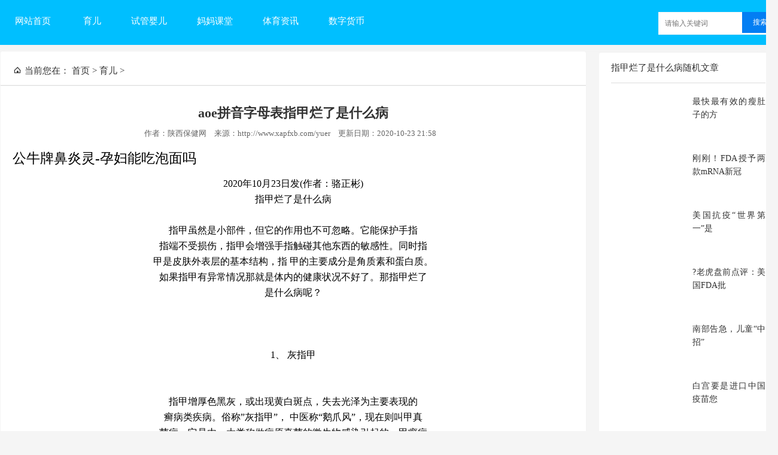

--- FILE ---
content_type: text/html; charset=utf-8
request_url: http://www.xapfxb.com/yuer/330574.html
body_size: 19660
content:
<!DOCTYPE html PUBLIC "-//W3C//DTD XHTML 1.0 Transitional//EN" "http://www.w3.org/TR/xhtml1/DTD/xhtml1-transitional.dtd">
<html mip>
<head>
<meta http-equiv="Content-Type" content="text/html; charset=utf-8" />
<title>aoe拼音字母表指甲烂了是什么病_育儿知识|育儿健康|育儿心得「陕西保健网」</title>
<meta name="keywords" content="指甲疾病" />
<meta name="description" content="公牛牌鼻炎灵-孕妇能吃泡面吗 2020年10月23日发(作者：骆正彬) 指甲烂了是什么病 指甲虽然是小部件，但它的作用也不可忽略。它能保护手指 指端不受损伤，指甲会增强手指触碰其他东" />
<meta name="apub:time" content="2020-10-23 21:58:15">
<meta name="viewport" content="width=device-width,height=device-height,initial-scale=1, minimum-scale=1, maximum-scale=1, user-scalable=no">
<link rel="stylesheet" type="text/css" href="https://c.mipcdn.com/static/v2/mip.css">
<link rel="canonical" href="http://www.xapfxb.com/yuer/330574.html" />
  
  
  
  <style type="text/css" mip-custom>
    .mip-nav-wrapper{height:72px}.mip-nav-wrapper.show{opacity:1!important}.mip-nav-wrapper .hr-xs{display:none}mip-nav-slidedown #bs-navbar{margin-bottom:0;margin-right:0;float:right}mip-nav-slidedown #bs-navbar a,mip-nav-slidedown #bs-navbar mip-link,mip-nav-slidedown #bs-navbar span{white-space:nowrap;margin:15px;padding:10px;color:white}mip-nav-slidedown #bs-navbar a:focus,mip-nav-slidedown #bs-navbar a:hover,mip-nav-slidedown #bs-navbar mip-link:focus,mip-nav-slidedown #bs-navbar mip-link:hover,mip-nav-slidedown #bs-navbar span:focus,mip-nav-slidedown #bs-navbar span:hover{text-decoration:none;background:transparent;color:#000}mip-nav-slidedown #bs-navbar .navbar-nav{display:-webkit-box;display:-webkit-flex;display:-ms-flexbox;display:flex;margin-top:10px;margin-right:-25px}mip-nav-slidedown #bs-navbar .navbar-nav li{list-style:none;line-height:50px}mip-nav-slidedown #bs-navbar .navbar-nav li.active a,mip-nav-slidedown #bs-navbar .navbar-nav li.active mip-link,mip-nav-slidedown #bs-navbar .navbar-nav li.active span{color:#000;font-weight:700}mip-nav-slidedown .navbar-wise-close{display:none}mip-nav-slidedown .navbar-brand{float:none;display:inline-block;margin:15px 0 10px;height:41px;background-size:100% auto;position:absolute;font-size:26px}mip-nav-slidedown .navbar-brand:active,mip-nav-slidedown .navbar-brand:hover{color:hsla(0,0%,100%,.85)}mip-nav-slidedown .navbar-header{float:left}mip-nav-slidedown .navbar-toggle{display:none}@media screen and (max-width:767px){.mip-nav-wrapper{height:44px}.mip-nav-wrapper .navbar-static-top a{margin:0}.mip-nav-wrapper #bs-navbar{height:0;-webkit-transition:height .3s;transition:height .3s;width:100%;left:0;overflow-y:scroll;-webkit-overflow-scrolling:touch;z-index:1000;border:0;float:none;position:absolute;background-color:#fff}.mip-nav-wrapper #bs-navbar .navbar-nav{margin:0;min-height:283px;height:100%;display:block}.mip-nav-wrapper #bs-navbar .navbar-nav li{padding:5px 0}.mip-nav-wrapper #bs-navbar .navbar-nav a,.mip-nav-wrapper #bs-navbar .navbar-nav mip-link,.mip-nav-wrapper #bs-navbar .navbar-nav span{text-align:center;color:#333;font-size:18px;padding:0;margin:0 auto;display:block}.mip-nav-wrapper .navbar-header{float:none;overflow:hidden}.mip-nav-wrapper .container>.navbar-collapse{padding:0;background-color:#fff}.mip-nav-wrapper .navbar-brand{margin:5px 0 0;height:33px;font-size:23px}.mip-nav-wrapper .navbar-static-top .navbar-brand{left:50%;margin-left:-30px}.mip-nav-wrapper .navbar-toggle{display:block;margin:8px 0;padding:5px;border:0;background:transparent;float:right}.mip-nav-wrapper .navbar-toggle .icon-bar{height:2px;width:23px;background:#999;display:block}.mip-nav-wrapper .navbar-toggle .icon-bar+.icon-bar{margin-top:6px}.mip-nav-wrapper .hr-xs{display:block!important;border-color:#eee;margin:0 10px;border-top:0}.mip-nav-wrapper .navbar-wise-close{display:block;text-align:center;margin:20px 0}.mip-nav-wrapper #navbar-wise-close-btn{width:40px;height:40px;border-radius:50%;border:1px solid #d4d4d4;display:inline-block;position:relative}.mip-nav-wrapper #navbar-wise-close-btn:before{-webkit-transform:rotate(45deg);-ms-transform:rotate(45deg);transform:rotate(45deg)}.mip-nav-wrapper #navbar-wise-close-btn:after,.mip-nav-wrapper #navbar-wise-close-btn:before{content:"";width:1px;height:25px;display:inline-block;position:absolute;background:#d4d4d4;top:7px}.mip-nav-wrapper #navbar-wise-close-btn:after{-webkit-transform:rotate(-45deg);-ms-transform:rotate(-45deg);transform:rotate(-45deg)}.mip-nav-wrapper #navbar-wise-close-btn.down{background:#f3f3f3}.mip-nav-wrapper .sr-only{position:absolute;width:1px;height:1px;padding:0;margin:-1px;overflow:hidden;clip:rect(0,0,0,0);border:0}}@media screen and (min-width:768px){mip-nav-slidedown #bs-navbar li .navbar-more:after{content:"";position:relative;display:inline-block;top:1px;border:4px solid transparent;border-top-color:#666;left:3px}mip-nav-slidedown #bs-navbar li:hover .navbar-more:after{border-color:transparent transparent #666;top:-3px}mip-nav-slidedown #bs-navbar li>ul{display:none;list-style:none;position:absolute;background:#fff}mip-nav-slidedown #bs-navbar li:hover>ul{display:inherit;z-index:10}}
  
    *{margin:0;padding:0;word-wrap:break-word}body{font:15px "微软雅黑",tahoma,"宋体"!important;color:#333;-webkit-font-smoothing:antialiased;-moz-osx-font-smoothing:grayscale;background-color:#f5f5f5}body:before{display:none}a{color:#333;text-decoration:none;transition:all .3s}a:hover{text-decoration:none;color:#74b2f3}a img{border:0}div,ul,li,p,form{padding:0;margin:0;list-style-type:none}em{font-style:normal;font-weight:normal}h1{font-size:30px;font-weight:normal}h2{font-size:23px;font-weight:normal}h3{font-weight:normal}.clear{clear:both}div,article,section{display:block}img{width:auto;min-width:inherit;max-width:100%;height:auto}.fff{background-color:#fff}.ads{position:relative;width:calc(100% - 4px);margin:0 1px;border:#999 1px dashed;text-align:center;font-size:13px;height:100px;line-height:100px}.ads:before{content:"广告位"}.ads:after{content:"锦昵网络 出品,请在后台修改";position:absolute;left:0;bottom:0;height:21px;line-height:21px;background-color:#000;color:#fff;padding:0 6px;font-size:12px}.adspcnone{display:none}@media screen and (max-width:500px){.adspcnone{display:block}.adsmnone{display:none}}.fvwqckka{width:1300px;margin:0 auto}.rkioygqn{background-color:#fff;border:#f4f4f4 1px solid;border-radius:4px}.ouxhcixe{height:75px}.dhvauxjg{float:left}.qckaidiy{float:right}.invnwjbo{width:calc(100% - 320px)}.lujvtuti{width:300px}.fchdersm{margin-top:10px}.yuvtkgdh{margin-top:10px}.wafwrviz{margin-top:30px}.edstgpmv{margin-top:50px}.ltg{padding:0 0!important}.ltg ul{padding:10px 20px;display:inline-block;width:calc(100% - 40px);overflow:hidden}.fhprkvxb{border-bottom:#f5f6f7 1px solid}.dvcwjtvz{text-align:center}.dvcwjtvz li{display:inline-block;border:0}.dvcwjtvz li span,.dvcwjtvz li a{background-color:#fff;border:#f1f1f1 1px solid;display:block;padding:0 16px;margin:0 2px;font-size:13px;height:32px;line-height:32px}.dvcwjtvz li.current span{background-color:#3793ff;color:#fff}.gxmojrmt{position:relative}.gxmojrmt h2,.gxmojrmt strong,.gxmojrmt em,.gxmojrmt span,.gxmojrmt h3,.gxmojrmt h1{display:block;font-weight:normal;font-size:15px;padding:0 20px;height:50px;line-height:50px;border-bottom:#ddd 1px solid;overflow:hidden;text-overflow:ellipsis;white-space:nowrap}.gxmojrmt ul{margin:10px 20px}.gxmojrmt ul li{display:inline-block;height:32px;line-height:32px;border:#f5f6f7 1px solid;background-color:#f5f5f5;padding:0 0!important;font-size:14px}.gxmojrmt ul li a{display:block;padding:0 10px;margin:0 2px;color:#037ef3}.vwybquds{position:relative;height:50px;line-height:50px;font-size:15px;font-weight:normal;margin:0 20px;border-bottom:#ddd 1px solid;overflow:hidden}.vwybquds:before{content:"";position:absolute;width:4px;height:18px;left:-20px;top:16px;background-color:#ff4c4c}.bwuoniab ul li{padding:20px;border-bottom:#f5f6f7 1px solid;transition:all .3s}.bwuoniab ul li figure{width:242px;height:181px;float:left;overflow:hidden}.bwuoniab ul li figure img{width:198px;min-width:inherit;height:181px;min-height:inherit;transition:all .3s}.bwuoniab ul li figure:hover img{transform:scale(1.1)}.bwuoniab ul li .d20517{width:calc(100% - 262px);float:right}.bwuoniab ul li .d10517 h3{font-size:18px;font-weight:bold}.bwuoniab ul li .d10517 h3 a{color:#000}.bwuoniab ul li .d10517 h3 a:hover{color:#037ef3}.bwuoniab ul li .d10517 p{line-height:28px;font-size:13px;color:#666}.bwuoniab ul li .d10517 .fggjeqja a{display:inline-block;color:#037ef3;font-size:12px;border:#037ef3 1px solid;background-color:#fff;border-radius:2px;padding:0 5px;height:23px;line-height:23px}.bwuoniab ul li .d10517 .fggjeqja time{margin-left:5px;display:inline-block;font-size:13px;color:#999}.bwuoniab ul li:hover{background-color:#f5f6f7}.bwuoniab ul li:nth-last-child(1){border-bottom:0}.oeprxwmy ul li{position:relative}.oeprxwmy ul li figure{overflow:hidden}.oeprxwmy ul li figure img{height:auto;min-height:inherit;transition:all .3s}.oeprxwmy ul li figure:hover img{transform:scale(1.1)}.oeprxwmy ul li figure h3{position:absolute;bottom:0;font-size:13px;font-weight:normal;z-index:2;padding:10px;text-align:justify}.oeprxwmy ul li figure h3 a{color:#fff}.izbtxipy ul li{position:relative;margin:20px}.izbtxipy ul li figure a[target="_self"]{position:relative;display:inline-block;float:left;width:121px;height:75px;overflow:hidden}.izbtxipy ul li figure.tvwvmgzk a[target="_self"]:before{content:"01";position:absolute;left:0;bottom:0;font-family:Arial,Helvetica,sans-serif;z-index:2;background-color:rgba(169,165,165,0.88);font-size:13px;color:#fff;padding:0 10px;line-height:22px}.izbtxipy ul li figure img{height:auto;min-height:inherit;transition:all .3s}.izbtxipy ul li figure:hover img{transform:scale(1.1)}.izbtxipy ul li figure h3{margin-left:136px;font-size:14px;font-weight:normal;line-height:22px;text-align:justify}.izbtxipy ul li figure .fggjeqja{display:none}
.izbtxipy ul li:nth-child(1) figure.tvwvmgzk a[target="_self"]:before{content:"01";background-color:rgba(199,101,0,0.71)}.izbtxipy ul li:nth-child(2) figure.tvwvmgzk a[target="_self"]:before{content:"02";background-color:rgba(228,83,83,0.88)}.izbtxipy ul li:nth-child(3) figure.tvwvmgzk a[target="_self"]:before{content:"03";background-color:rgba(161,202,0,0.88)}.izbtxipy ul li:nth-child(4) figure.tvwvmgzk a[target="_self"]:before{content:"04"}.izbtxipy ul li:nth-child(5) figure.tvwvmgzk a[target="_self"]:before{content:"05"}.izbtxipy ul li:nth-child(6) figure.tvwvmgzk a[target="_self"]:before{content:"06"}.izbtxipy ul li:nth-child(7) figure.tvwvmgzk a[target="_self"]:before{content:"07"}.izbtxipy ul li:nth-child(8) figure.tvwvmgzk a[target="_self"]:before{content:"08"}.izbtxipy ul li:nth-child(9) figure.tvwvmgzk a[target="_self"]:before{content:"09"}.izbtxipy ul li:nth-child(10) figure.tvwvmgzk a[target="_self"]:before{content:"10"}.dahfwwvm{width:100%;height:72px;background-color:#fff;position:fixed;z-index:9999;box-shadow:0 0 15px #f1f1f1}.dahfwwvm .svpdimkl img{width:auto;min-width:inherit;height:auto;max-height:72px}.dahfwwvm mip-nav-slidedown #bs-navbar{float:left}.dahfwwvm mip-nav-slidedown #bs-navbar .navbar-nav li{display:inline-block;color:white;}.dahfwwvm mip-nav-slidedown #bs-navbar .navbar-nav li a[target="_self"]{white-space:nowrap;margin:15px;padding:10px}.dahfwwvm mip-nav-slidedown #bs-navbar .navbar-nav li a[target="_self"].current{color:white;}.dahfwwvm mip-nav-slidedown #bs-navbar .navbar-nav li ul{position:absolute;opacity:.95;display:none;border-radius:4px;box-shadow:0 0 10px #ddd;background:#00BFFF}.dahfwwvm mip-nav-slidedown #bs-navbar .navbar-nav li:hover ul{display:block}.dahfwwvm mip-nav-slidedown #bs-navbar .navbar-nav li ul li{display:block;border-bottom:#fdfdfd 1px solid;line-height:36px}.dahfwwvm mip-nav-slidedown #bs-navbar .navbar-nav li a:hover{color:#037ef3}.dahfwwvm .rlaubgzp{width:200px;height:50px;position:relative;margin:17.5px 0}.dahfwwvm .rlaubgzp input[type="text"]{width:100%;height:36px;line-height:36px;margin:0;padding:0;font-size:12px;border:#f5f5f5 1px solid;text-indent:10px}.dahfwwvm .rlaubgzp input[type="submit"]{width:60px;position:absolute;right:0;top:0;height:35px;line-height:35px;padding:0;margin:0;font-size:12px;font-family:"微软雅黑";background-color:#037ef3;color:#fff;cursor:pointer;border-radius:0;border:0}.dahfwwvm .rlaubgzp div[target="q"]{display:none;font-size:12px;color:#f00}.dahfwwvm .rlaubgzp div[target="q"].visible{display:block}.dahfwwvm .jevmjnud{display:none}.yffllmch .dhvauxjg{width:calc(100% - 220px)}.yffllmch .dhvauxjg .mip-carousel-nextBtn,.mip-carousel-preBtn{opacity:.6;cursor:pointer}.yffllmch .dhvauxjg .mip-carousel-nextBtn:hover,.yffllmch .dhvauxjg .mip-carousel-preBtn:hover{opacity:1}.yffllmch .dhvauxjg .mip-carousel-indicatorbox{display:none}.yffllmch .qckaidiy{width:200px}.yffllmch .qckaidiy.oeprxwmy ul li{margin-top:10px}.yffllmch .qckaidiy.oeprxwmy ul li figure{height:124px}.yffllmch .qckaidiy.oeprxwmy ul li:nth-child(1){margin-top:0}.svmyqlej .ads{height:256px;line-height:256px}.yhwfcofp{background-color:#fff;padding:20px}.yhwfcofp .vwqncenf{text-align:center;font-size:14px}.yhwfcofp .vwqncenf ul li{display:inline-block}.yhwfcofp .vwqncenf ul li a{padding:0 5px}.yhwfcofp .qtabxmhm{text-align:center;font-size:14px;line-height:28px}.qfgeuuvr h1{font-size:22px;font-weight:700;color:#000;text-align:center}.qfgeuuvr .bnpazgiz{margin:20px;line-height:26px;font-size:16px;color:#000}.qfgeuuvr .bnpazgiz img{width:auto;height:auto;min-width:initial!important;min-height:initial!important}.qfgeuuvr .bnpazgiz p{margin-top:16px;text-indent:0}.qfgeuuvr .bnpazgiz a{color:#00f;margin:0 2px}.qfgeuuvr .eyixsfcr{font-size:13px;text-align:center;color:#666}.qfgeuuvr .eyixsfcr div{display:inline-block;margin-right:10px}.qfgeuuvr .frrbgwjb .dhvauxjg{width:calc(100% - 220px)}.qfgeuuvr .frrbgwjb .dhvauxjg mip-share .c-share-list{border:#f5f6f7 0 solid;padding:0;cursor:pointer}.qfgeuuvr .frrbgwjb .dhvauxjg mip-share .c-share-list .c-share-btn{width:60px}.qfgeuuvr .frrbgwjb .dhvauxjg mip-share .c-share-list .c-share-btn .c-img{width:26px;height:26px;padding-bottom:0;float:left}.qfgeuuvr .frrbgwjb .dhvauxjg mip-share .c-share-list .c-line-clamp1{display:inline-block;float:left;line-height:auto;margin-left:10px}
.qfgeuuvr .frrbgwjb .qckaidiy{width:200px;text-align:right}.qfgeuuvr .frrbgwjb .qckaidiy h2{font-size:14px}.qfgeuuvr .frrbgwjb .qckaidiy h2 i{margin-right:5px;font-size:14px}.qfgeuuvr .kzxtvmii{background-color:#f5f5f5;padding:20px;font-size:14px}.qfgeuuvr .kzxtvmii li{display:inline-block}.qfgeuuvr .kzxtvmii li a{height:28px;line-height:28px;padding:0 10px;margin:0 5px;background-color:#037ef3;display:block;color:#fff;border-radius:4px;box-shadow:0 0 10px #ddd}.qfgeuuvr .bdfftiis ul li{color:#666;height:36px;line-height:36px;overflow:hidden;text-overflow:ellipsis;white-space:nowrap;font-size:15px}.qfgeuuvr .bdfftiis ul li span{color:#666}.kjxrepoo .bnpazgiz{margin:20px}.xvggimxk{padding:20px}.xvggimxk li{width:20%;float:left;height:36px;line-height:36px;margin:10px 0;font-size:13px}.xvggimxk li{position:relative;width:auto;height:28px;line-height:28px;padding:0 10px;background-color:#f5f5f5;margin:2.5px 2.5px;float:left;font-size:13px;border-radius:4px;border:#ddd 1px solid;box-shadow:0 0 10px #fbfbfb}.xvggimxk li a{display:block;padding:0 10px}.xvggimxk li a:before{position:absolute;right:5px;content:"";width:5px;height:5px;border-radius:50%;background-color:#fbfbfb;top:12px;box-shadow:0 0 10px #a9a9a9}@media screen and (max-width:768px){.lujvtuti{width:100%!important;float:left}.oehcihxl{margin-top:20px}.fvwqckka{width:calc(100% - 30px);margin:0 15px}.invnwjbo,.lujvtuti{width:initial}.ouxhcixe{height:0}.dahfwwvm{position:relative;height:auto}.dahfwwvm mip-nav-slidedown #bs-navbar .navbar-nav li a[target="_self"]{margin-left:0;margin-right:0;padding-left:5px;padding-right:5px;font-size:14px}.dahfwwvm .rlaubgzp{width:100%;margin:0}.yffllmch{margin-top:15px}.yffllmch .dhvauxjg{width:calc(100% - 160px)}.yffllmch .qckaidiy{width:150px}.yffllmch .qckaidiy.oeprxwmy ul li figure{height:93px}.bwuoniab ul li .d10517 p{display:-webkit-box;-webkit-box-orient:vertical;overflow:hidden;-webkit-line-clamp:2}}@media screen and (max-width:500px){.gxmojrmt h2,.gxmojrmt strong,.gxmojrmt em,.gxmojrmt span,.gxmojrmt h3,.gxmojrmt h1{font-size:14px;padding:0 15px;white-space:initial}.gxmojrmt ul{margin:10px 15px}.dahfwwvm .rlaubgzp{display:none}.bwuoniab ul li{padding:15px}.yffllmch{margin-top:0}.yffllmch .dhvauxjg,.yffllmch .qckaidiy{width:100%;margin-top:10px}.yffllmch .qckaidiy.oeprxwmy ul li{width:calc(50% - 5px);float:left;margin-top:0}.yffllmch .qckaidiy.oeprxwmy ul li:nth-child(2){float:right}.yffllmch .qckaidiy.oeprxwmy ul li figure{height:116px}.bwuoniab ul li figure{width:121px;height:75px}.bwuoniab ul li .d20517{width:calc(100% - 131px)}.bwuoniab ul li .d10517 h3{font-size:15px;font-weight:normal}.bwuoniab ul li .d10517 p{display:none}.bwuoniab ul li .d10517 .fggjeqja a{font-size:12px;height:15px;line-height:15px}.bwuoniab ul li .d10517 .fggjeqja time{font-size:12px}.svmyqlej{margin-top:20px}.izbtxipy ul li figure .fggjeqja{display:block;margin-left:136px}.izbtxipy ul li figure .fggjeqja a{display:inline-block;color:#037ef3;font-size:12px;border:#037ef3 1px solid;background-color:#fff;border-radius:2px;padding:0 5px;height:15px;line-height:15px}.izbtxipy ul li figure .fggjeqja time{margin-left:5px;display:inline-block;font-size:12px;color:#999}.yhwfcofp .vwqncenf{font-size:13px}.yhwfcofp .qtabxmhm{font-size:13px}.yhwfcofp .qtabxmhm p{display:none}.yhwfcofp .qtabxmhm p.wap{display:block;font-size:12px}.svpdimkl{position:relative;z-index:10}.mip-nav-wrapper{float:initial;right:0;top:0;margin:0}.dahfwwvm mip-nav-slidedown .navbar-toggle{margin:22px 0}.dahfwwvm mip-nav-slidedown #bs-navbar{margin-left:-15px;margin-right:-15px;width:100%;padding:15px;background-color:#f9f9f9;display:none}.dahfwwvm mip-nav-slidedown #bs-navbar.in{display:block}.dahfwwvm mip-nav-slidedown #bs-navbar .navbar-nav li{display:block}.dahfwwvm mip-nav-slidedown #bs-navbar .navbar-nav li a[target="_self"]{margin:0;padding:0}.dahfwwvm mip-nav-slidedown #bs-navbar .navbar-nav li{display:inline-block;height:auto;line-height:50px;padding:0 20px;width:calc(100% - 40px);border-bottom:#ececec 1px solid;background-color:#f9f9f9}.dahfwwvm mip-nav-slidedown #bs-navbar .navbar-nav li a[target="_self"]{padding:0 0!important;margin:0 0!important;display:inline-block}.dahfwwvm mip-nav-slidedown #bs-navbar .navbar-nav li ul{display:block!important;box-shadow:none!important;position:relative;margin:0 -20px 0 -20px;width:auto}.dahfwwvm mip-nav-slidedown #bs-navbar .navbar-nav li ul:before{display:none}.dahfwwvm mip-nav-slidedown #bs-navbar .navbar-nav li ul li{width:33.333333%;float:left;padding:0;margin:0;border:0;background-color:#ececec;font-size:13px}.dahfwwvm mip-nav-slidedown #bs-navbar .navbar-nav li ul li a{display:block;color:#74b2f3!important;margin:0 0!important;padding:0 0!important;font-size:13px}.qfgeuuvr h1{margin:20px 10px}.qfgeuuvr .eyixsfcr div:nth-child(2),.qfgeuuvr .eyixsfcr div:nth-child(4){display:none}.qfgeuuvr .bnpazgiz{font-size:15px;text-align:justify}
.qfgeuuvr .frrbgwjb .dhvauxjg,.qfgeuuvr .frrbgwjb .qckaidiy{width:100%;float:left}.qfgeuuvr .frrbgwjb .qckaidiy{text-align:center;margin:20px 0}.qfgeuuvr .bdfftiis ul li{white-space:initial}mip-share .c-share-list .c-share-btn{-webkit-box-flex:3;-webkit-flex:3 3 auto;-ms-flex:3 3 auto;flex:3 3 auto;width:auto!important}.qfgeuuvr .kzxtvmii li{margin:2px 0}.dahfwwvm .jevmjnud{display:block}.dahfwwvm .jevmjnud input[type="text"]{width:100%;height:36px;line-height:36px;margin:0;padding:0;font-size:12px;border:#f5f5f5 1px solid;text-indent:10px}.dahfwwvm .jevmjnud input[type="submit"]{width:60px;position:absolute;right:0;top:0;height:35px;line-height:35px;padding:0;margin:0;font-size:12px;font-family:"微软雅黑";background-color:#037ef3;color:#fff;cursor:pointer;border-radius:0;border:0}.dahfwwvm .jevmjnud div[target="q"]{display:none;font-size:12px;color:#f00}.dahfwwvm .jevmjnud div[target="q"].visible{display:block}.single-credit{background-color:#f9f9f9;border-radius:3px;margin:5px 0;font-size:13px;padding:10px;border:2px solid #efefef;color:#999}.kuaipai1{padding:5px;border:3px solid #fff68f}.kuaipai2{padding:5px;border:3px solid #ffefd5}.kuaipai3{padding:5px;border:3px solid #ffe4e1}.kuaipai4{padding:5px;border:3px solid #ffdead}.kuaipai5{padding:5px;border:3px solid #ffc1c1}.kuaipai6{padding:5px;border:3px solid #ffb90f}.kuaipai7{padding:5px;border:3px solid #ffa54f}.kuaipai8{padding:5px;border:3px solid #ff8c00}.kuaipai9{padding:5px;border:3px solid #ff7f50}.kuaipai10{padding:5px;border:3px solid #ff6eb4}.kuaipai11{padding:5px;border:3px solid #ff4500}.kuaipai12{padding:5px;border:3px solid #ff3030}.kuaipai13{padding:5px;border:3px solid #0f0}.kuaipai14{padding:5px;border:3px solid #00cdcd}.kuaipai15{padding:5px;border:3px solid #00bfff}.kuaipai16{padding:5px;border:3px solid #008b45}.kuaipai17{padding:5px;border:3px solid #00b2ee}.kuaipai18{padding:5px;border:3px solid #00f}.kuaipai19{padding:5px;border:3px solid #436eee}.kuaipai20{padding:5px;border:3px solid #00868b}.kuaipai21{padding:5px;border:3px solid #7a67ee}.kuaipai22{padding:5px;border:3px solid #6b6b6b}.kuaipai23{padding:5px;border:3px solid #8b2500}.kuaipai24{padding:5px;border:3px solid #a0522d}.kuaipai25{padding:5px;border:3px solid #b03060}.kuaipai26{padding:5px;border:3px solid #a2b5cd}.kuaipai27{padding:5px;border:3px solid #b22222}.kuaipai28{padding:5px;border:3px solid #f0f}.kuaipai29{padding:5px;border:3px solid #cd2626}.kuaipai30{padding:5px;border:3px solid #27408b}}
  
  @font-face{font-family:"iconfont";src:url('/templets/list/fonts/iconfont.eot');src:url('/templets/list/fonts/iconfont.eot') format('embedded-opentype'),url('[data-uri]') format('woff2'),url('/templets/list/fonts/iconfont.woff') format('woff'),url('/templets/list/fonts/iconfont.ttf') format('truetype'),url('/templets/list/fonts/iconfont.svg') format('svg')}.iconfont{font-family:"iconfont"!important;font-size:16px;font-style:normal;-webkit-font-smoothing:antialiased;-moz-osx-font-smoothing:grayscale}.icon-huanyihuan:before{content:"\e653"}.icon-shouye:before{content:"\eaf0"}.icon-menu:before{content:"\e86b"}
  
    .showimg{
        width: 200px;
    margin-top: 10px;}
.dahfwwvm {
    width: 100%;
    height: 75px;
    background: #00BFFF;
}
    .dahfwwvm .rlaubgzp {
    margin: 19.5px 0;
}.yuvtkgdh {
    margin-top: 10px;
}
  
  </style>

  
</head>
<body>

    
<header class="dahfwwvm">
    <div class="fvwqckka">
        <a class="dhvauxjg svpdimkl" href="/">
          <mip-img src="http://www.xapfxb.com/yuer/templets/t32/images/logo.png" alt="陕西保健网是一个育儿知识的平台，分享育儿经验，传播育儿健康的习惯，共享育儿心得！同一片蓝天下，让孩子们健康快乐的成长！" class="mip-element mip-layout-container mip-img-loaded showimg" mip-firstscreen-element=""></mip-img>
           </a>
        <div class="mip-nav-wrapper dhvauxjg show">
            <mip-nav-slidedown data-id="bs-navbar" class="mip-element-sidebar container mip-element mip-layout-container" data-showbrand="1">
                
            <div><div id="bs-navbar" class="navbar-collapse collapse navbar navbar-static-top">
                 
           
                    <div class="nav navbar-nav navbar-right">
                        <nav class="dhvauxjg">
                            <ul>
                                <li><a target="_self" class="current" href="/">网站首页</a></li>
                                 <li><a target="_self" class="" href="http://www.xapfxb.com/yuer/plus-49.html"  rel='dropmenu1'>育儿</a>
                                    <ul>
                                        
                                    </ul>
                                </li><li><a target="_self" class="" href="http://www.xapfxb.com/yuer/plus-51.html"  rel='dropmenu1'>试管婴儿</a>
                                    <ul>
                                        
                                    </ul>
                                </li><li><a target="_self" class="" href="http://www.xapfxb.com/yuer/plus-50.html"  rel='dropmenu1'>妈妈课堂</a>
                                    <ul>
                                        
                                    </ul>
                                </li><li><a target="_self" class="" href="http://www.xapfxb.com/yuer/tiyuzixun/"  rel='dropmenu1'>体育资讯</a>
                                    <ul>
                                        
                                    </ul>
                                </li><li><a target="_self" class="" href="http://www.xapfxb.com/yuer/shuzihuobi/"  rel='dropmenu1'>数字货币</a>
                                    <ul>
                                        
                                    </ul>
                                </li> 
                            </ul>
                        </nav>
                    </div>
                </div></div></mip-nav-slidedown>
        </div>
   
      
      <div class="qckaidiy rlaubgzp">
			<mip-form method="get" url="http://www.xapfxb.com/yuer/plus/search.php" class="mip-element mip-layout-container">

			<input type="text" name="q" validatetarget="q" validatetype="must" placeholder="请输入关键词"><div target="q">关键词不能为空</div><input type="submit" value="搜索"></mip-form>
        
        
      
        
        
        </div>
      
      
      
    </div>
    <div class="clear"></div>
</header>
<div class="clear"></div>
<div class="ouxhcixe"></div>
<div class="fvwqckka yuvtkgdh">
    <div class="dhvauxjg invnwjbo oehcihxl">
        <div class="rkioygqn qfgeuuvr">
            <div class="gxmojrmt fhprkvxb">
            		<div class='gg' style="margin-bottom: 6px;">
			    <a href="http://www.xapfxb.com/yuer/gonggao.html">
					<mip-img src="http://www.xapfxb.com/yuer/images/gg.png" style="height: 73px;width: 70%;">
			    </a>
			</div>
                <h2><i class="iconfont icon-shouye"></i> 当前您在：  <a href='#'><a href='http://www.xapfxb.com/yuer/'>首页</a> > <a href='http://www.xapfxb.com/yuer/plus-49.html'>育儿</a> > </a></h2>
            </div>
            <h1 class="wafwrviz"><a href="http://www.xapfxb.com/yuer/330574.html">aoe拼音字母表指甲烂了是什么病</a></h1>
            <div class="eyixsfcr yuvtkgdh">
                <div>作者：陕西保健网</div>
                <div>来源：http://www.xapfxb.com/yuer </div>
                <div>更新日期：2020-10-23 21:58</div>
               
            </div>
            <article class="bnpazgiz">
                <p><h2>公牛牌鼻炎灵-孕妇能吃泡面吗</h2></p><div align="center"><mip-img src="/uploads/image/0946.jpg" alt="指甲烂了是什么病"/></mip-img>2020年10月23日发(作者：骆正彬)<br>指甲烂了是什么病 <br> <br>  指甲虽然是小部件，但它的作用也不可忽略。它能保护手指
<br>指端不受损伤，指甲会增强手指触碰其他东西的敏感性。同时指<br>甲是皮肤外表层的基本结构，指
甲的主要成分是角质素和蛋白质。<br>如果指甲有异常情况那就是体内的健康状况不好了。那指甲烂了<br
>是什么病呢？ <br>  <br> <br> <br>  1、 灰指甲 <br> <br>
<br>  指甲增厚色黑灰，或出现黄白斑点，失去光泽为主要表现的<br>癣病类疾病。俗称”灰指甲”，
中医称“鹅爪风”，现在则叫甲真<br>菌病，它是由一大类称做病原真菌的微生物感染引起的，甲癣病<br
>变始于甲远端、侧缘或甲褶部，表现为甲颜色和形态异常。甲真<br>菌病又称为甲癣、灰指甲。是甲最常患
的疾患，占甲病的半数以<br>上。指趾甲均可发病，趾甲更易罹患。 <br> <br> <br>
2、 真菌感染 <br> <br> <br>第 1 页 <br> <br>  真菌可产生约150种不
同毒素，有不少毒素可灰指甲的治疗<br>偏方致癌且毒性极强，如霉菌中黄曲霉素B1的毒性比巨毒品氰<b
r>化钾还毒几十倍，是强致癌物灰指甲影响人整体美观，危害健康，<br>损害自身形象，真菌性甲型灰指甲
给工作生活带来不便，如握手、<br>端茶、传递物 <br>  <br>品、走亲访友等，他（她）人都不
愿与之接触，真菌感染型灰指<br>甲导致手、脚指（趾）头畸形比较常见，导致截肢也有报道。 <br>
<br> <br>  3、 甲沟炎 <br> <br> <br>  甲沟炎是指（趾）甲周围软组织的化
脓感染，是细菌通过甲<br>旁皮肤的微创破损袭至皮下并生长繁殖引起。在手指，多由于刺<br>伤，撕剥
肉刺或修剪指甲过深等损伤引起。在足趾，多因嵌甲或<br>鞋子过紧引起，大多发生在拇指。甲沟炎多见于青
少年或妇女。<br>一般它可发生于手指，或者发生在足趾，发于手指者常有啃手指<br>的不良习惯，发于
足趾者常由嵌甲继发感染引起。在足趾，多因<br>嵌甲或鞋子过紧引起，大多发生在拇指。 <br>
<br> <br>第 2 页 <br> <br>              <br>
<br> <br>第 3 页</div><p><h2>芭比女王-翁帆怀孕</h2></p><div align="center"><mip-img src="/uploads/image/0001.jpg" alt="指甲烂了是什么病"/></mip-img></div></br> <p><h2>排卵期怎么算才最准确-神武强盗在哪抓</h2></p><div align="center"><mip-img src="/uploads/image/0283.jpg" alt="指甲烂了是什么病"/></mip-img></div></br> <p><h2>啤酒有什么好处-松田道雄的育儿百科</h2></p><div align="center"><mip-img src="/uploads/image/0258.jpg" alt="指甲烂了是什么病"/></mip-img></div></br> <p><h2>佛说人生感悟的句子-人流后吃什么最补子宫</h2></p><div align="center"><mip-img src="/uploads/image/0831.jpg" alt="指甲烂了是什么病"/></mip-img></div></br> <p><h2>做人流需要多少钱-眼袋该怎么办</h2></p><div align="center"><mip-img src="/uploads/image/0366.jpg" alt="指甲烂了是什么病"/></mip-img></div></br> <p><h2>断奶迅雷下载-月经刚完同房会怀孕吗</h2></p><div align="center"><mip-img src="/uploads/image/0661.jpg" alt="指甲烂了是什么病"/></mip-img></div></br> <p><h2>间歇性狂躁症-多美滋事件</h2></p><div align="center"><mip-img src="/uploads/image/0694.jpg" alt="指甲烂了是什么病"/></mip-img></div></br> <p><h2>睾丸一大一小怎么办-树下野狐画蛇</h2></p><div align="center"><mip-img src="/uploads/image/0945.jpg" alt="指甲烂了是什么病"/></mip-img></div></br> 
<br />

                <div class="single-credit">
            本文更新与2020-10-23 21:58，由作者提供，不代表本网站立场，转载请注明出处：<a href='http://www.xapfxb.com/yuer/330574.html'>http://www.xapfxb.com/yuer/330574.html</a></div>
                <div class="frrbgwjb yuvtkgdh">
                    <div class="dhvauxjg">
                        <mip-share></mip-share>
                    </div>
                    <div class="qckaidiy">
                        <h2><a href="http://www.xapfxb.com/yuer/plus-49.html"><i class="iconfont icon-huanyihuan"></i>返回列表：育儿</a></h2>
                    </div>
                </div>
                <div class="clear"></div>
            
                <div class="bdfftiis yuvtkgdh">
                    <ul>
                       上一篇：<a target='_blank' href='http://www.xapfxb.com/yuer/330573.html'>灰指甲疾病形成的原因</a> 
                       <br />
                        下一篇：<a target='_blank' href='http://www.xapfxb.com/yuer/330575.html'>指甲变形 警惕10大异常健康状况</a> 
                    </ul>
                </div>            
            </article>
        </div>
        <div class="adsmnone yuvtkgdh"></div>
        <div class="adspcnone yuvtkgdh"></div>
        <div class="rkioygqn bwuoniab yuvtkgdh">
            <div class="gxmojrmt">
                <h2>指甲烂了是什么病的相关文章</h2>
            </div>
            <ul>
       <li>
                    <figure><a href="http://www.xapfxb.com/yuer/470352.html" title="有小肚腩怎么办？7个腹肌动作，坚持1个月，快速消除赘肉"><mip-img  src='../uploads/image/0928.jpg' alt="有小肚腩怎么办？7个腹肌动作，坚持1个月，快速消除赘肉" ></mip-img></a></figure><div class="d10517 d20517">
                        <h3><a href="http://www.xapfxb.com/yuer/470352.html">有小肚腩怎么办？7个腹肌动作，坚持1个月，快速消除赘肉</a></h3>
                        <p class="fchdersm">对于很多上班族，产后妈妈，需要经常应酬的各层次的人士都有腹部脂肪过多的烦恼，刚开始可能没有意识，意识到自身肥胖肚子特别大时，就已经威胁到身体健康了。这样的情况除了</p>
                        <div class="fggjeqja fchdersm">
                            <a href="/">育儿</a>
                            <time>2021-08-19 10:07:29</time>
                        </div>
                    </div>
                    <div class="clear"></div>
                </li>
<li>
                    <figure><a href="http://www.xapfxb.com/yuer/470353.html" title="如何快速减掉肚子上的肥肉"><mip-img  src='../uploads/image/0305.jpg' alt="如何快速减掉肚子上的肥肉" ></mip-img></a></figure><div class="d10517 d20517">
                        <h3><a href="http://www.xapfxb.com/yuer/470353.html">如何快速减掉肚子上的肥肉</a></h3>
                        <p class="fchdersm">减肥之路漫漫长，减掉肚子上的肉才是正道。腰粗肚子大都是赘肉堆积导致的，想要快速瘦腿瘦肚子就要开始勤练腰腹部的肌肉，紧致腰部线条，达到快速瘦肚子的目的。除了最常见的</p>
                        <div class="fggjeqja fchdersm">
                            <a href="/">育儿</a>
                            <time>2021-08-19 10:06:02</time>
                        </div>
                    </div>
                    <div class="clear"></div>
                </li>
<li>
                    <figure><a href="http://www.xapfxb.com/yuer/470354.html" title="腹部减肥最快的方法，怎样减肚子上的赘肉最快最有效？你一定不可"><mip-img  src='../uploads/image/0458.jpg' alt="腹部减肥最快的方法，怎样减肚子上的赘肉最快最有效？你一定不可" ></mip-img></a></figure><div class="d10517 d20517">
                        <h3><a href="http://www.xapfxb.com/yuer/470354.html">腹部减肥最快的方法，怎样减肚子上的赘肉最快最有效？你一定不可</a></h3>
                        <p class="fchdersm">腹部减肥最快的方法，怎样减肚子上的赘肉最快最有效？腹部减肥说白了就是多注意生活中的细节，注意合理饮食以及运动，激活细胞中的因子，就能收获非常不错的瘦身效果。下面为</p>
                        <div class="fggjeqja fchdersm">
                            <a href="/">育儿</a>
                            <time>2021-08-19 10:04:44</time>
                        </div>
                    </div>
                    <div class="clear"></div>
                </li>
<li>
                    <figure><a href="http://www.xapfxb.com/yuer/470342.html" title="钟丽缇：小女长成大姑娘，11岁Cayla喜提杂志封面秒变“小美人”"><mip-img  src='../uploads/image/0332.jpg' alt="钟丽缇：小女长成大姑娘，11岁Cayla喜提杂志封面秒变“小美人”" ></mip-img></a></figure><div class="d10517 d20517">
                        <h3><a href="http://www.xapfxb.com/yuer/470342.html">钟丽缇：小女长成大姑娘，11岁Cayla喜提杂志封面秒变“小美人”</a></h3>
                        <p class="fchdersm">╭┈┈┈┈┈┈┈┈┈┈┈┈┈┈┈┈╮ 【晓今娱 】 特供“今日头条”独家原创，严禁转载 ╰┈┈┈┈┈┈┈┈┈┈┈┈┈┈┈┈╯ Cayla最新写真大片喜提杂志封面啦！ 知名女艺人</p>
                        <div class="fggjeqja fchdersm">
                            <a href="/">育儿</a>
                            <time>2021-08-17 10:19:15</time>
                        </div>
                    </div>
                    <div class="clear"></div>
                </li>
<li>
                    <figure><a href="http://www.xapfxb.com/yuer/470343.html" title="六种腹部减肥最快方法 一周火速消灭小肚腩"><mip-img  src='../uploads/image/0631.jpg' alt="六种腹部减肥最快方法 一周火速消灭小肚腩" ></mip-img></a></figure><div class="d10517 d20517">
                        <h3><a href="http://www.xapfxb.com/yuer/470343.html">六种腹部减肥最快方法 一周火速消灭小肚腩</a></h3>
                        <p class="fchdersm">随着社会的发展，居民生活水平的提高，越来越多的年轻人都有腰腹部赘肉堆积的情况。那么，如何才能摆脱腹部赘肉呢？虽然当今网络上腹部减肥法众多，但是安全健康的 腹部减肥</p>
                        <div class="fggjeqja fchdersm">
                            <a href="/">育儿</a>
                            <time>2021-08-17 10:16:21</time>
                        </div>
                    </div>
                    <div class="clear"></div>
                </li>
<li>
                    <figure><a href="http://www.xapfxb.com/yuer/470344.html" title="如何让肚子上脂肪和赘肉快速消失？"><mip-img  src='../uploads/image/0975.jpg' alt="如何让肚子上脂肪和赘肉快速消失？" ></mip-img></a></figure><div class="d10517 d20517">
                        <h3><a href="http://www.xapfxb.com/yuer/470344.html">如何让肚子上脂肪和赘肉快速消失？</a></h3>
                        <p class="fchdersm">如何让肚子上脂肪和赘肉快速消失? 东方人的脂肪特别容易囤积在下半身，如果吃得太多又不运动，肚腩更易形成。 腹部越来越大的原因 忽视早餐的重要 虽然吃的少可以有助于减肥，</p>
                        <div class="fggjeqja fchdersm">
                            <a href="/">育儿</a>
                            <time>2021-08-17 10:15:02</time>
                        </div>
                    </div>
                    <div class="clear"></div>
                </li>


            </ul>
        </div>
        <div class="adsmnone yuvtkgdh"></div>
        <div class="adspcnone yuvtkgdh"></div>
    </div>
    <div class="qckaidiy lujvtuti">
                <div class="rkioygqn svmyqlej">
            <div class="adsmnone"></div>
            <div class="adspcnone"></div>
        </div>
        <div class="rkioygqn  izbtxipy">
            <div class="vwybquds">指甲烂了是什么病随机文章</div>
            <ul>
            <li>
                    <figure>
                        <a target="_self" href="http://www.xapfxb.com/yuer/470345.html"><mip-img src='../uploads/image/0383.jpg'  alt="最快最有效的瘦肚子的方" title="最快最有效的瘦肚子的方"></mip-img></a>
                        <h3><a href="http://www.xapfxb.com/yuer/470345.html">最快最有效的瘦肚子的方</a></h3>
                        <div class="fggjeqja fchdersm">
                            <a href="/">育儿</a>
                            <time>2021-08-17 10:11:03</time>
                        </div>
                    </figure>
                    <div class="clear"></div>
                </li>
<li>
                    <figure>
                        <a target="_self" href="http://www.xapfxb.com/yuer/470346.html"><mip-img src='../uploads/image/0059.jpg'  alt="刚刚！FDA授予两款mRNA新冠" title="刚刚！FDA授予两款mRNA新冠"></mip-img></a>
                        <h3><a href="http://www.xapfxb.com/yuer/470346.html">刚刚！FDA授予两款mRNA新冠</a></h3>
                        <div class="fggjeqja fchdersm">
                            <a href="/">育儿</a>
                            <time>2021-08-17 10:08:25</time>
                        </div>
                    </figure>
                    <div class="clear"></div>
                </li>
<li>
                    <figure>
                        <a target="_self" href="http://www.xapfxb.com/yuer/470347.html"><mip-img src='../uploads/image/0219.jpg'  alt="美国抗疫“世界第一”是" title="美国抗疫“世界第一”是"></mip-img></a>
                        <h3><a href="http://www.xapfxb.com/yuer/470347.html">美国抗疫“世界第一”是</a></h3>
                        <div class="fggjeqja fchdersm">
                            <a href="/">育儿</a>
                            <time>2021-08-17 10:07:12</time>
                        </div>
                    </figure>
                    <div class="clear"></div>
                </li>
<li>
                    <figure>
                        <a target="_self" href="http://www.xapfxb.com/yuer/470348.html"><mip-img src='../uploads/image/0235.jpg'  alt="?老虎盘前点评：美国FDA批" title="?老虎盘前点评：美国FDA批"></mip-img></a>
                        <h3><a href="http://www.xapfxb.com/yuer/470348.html">?老虎盘前点评：美国FDA批</a></h3>
                        <div class="fggjeqja fchdersm">
                            <a href="/">育儿</a>
                            <time>2021-08-17 10:05:57</time>
                        </div>
                    </figure>
                    <div class="clear"></div>
                </li>
<li>
                    <figure>
                        <a target="_self" href="http://www.xapfxb.com/yuer/470349.html"><mip-img src='../uploads/image/0238.jpg'  alt="南部告急，儿童“中招”" title="南部告急，儿童“中招”"></mip-img></a>
                        <h3><a href="http://www.xapfxb.com/yuer/470349.html">南部告急，儿童“中招”</a></h3>
                        <div class="fggjeqja fchdersm">
                            <a href="/">育儿</a>
                            <time>2021-08-17 10:04:47</time>
                        </div>
                    </figure>
                    <div class="clear"></div>
                </li>
<li>
                    <figure>
                        <a target="_self" href="http://www.xapfxb.com/yuer/470350.html"><mip-img src='../uploads/image/0994.jpg'  alt="白宫要是进口中国疫苗您" title="白宫要是进口中国疫苗您"></mip-img></a>
                        <h3><a href="http://www.xapfxb.com/yuer/470350.html">白宫要是进口中国疫苗您</a></h3>
                        <div class="fggjeqja fchdersm">
                            <a href="/">育儿</a>
                            <time>2021-08-17 10:03:21</time>
                        </div>
                    </figure>
                    <div class="clear"></div>
                </li>
<li>
                    <figure>
                        <a target="_self" href="http://www.xapfxb.com/yuer/470329.html"><mip-img src='../uploads/image/0112.jpg'  alt="做什么运动能减肚子上的" title="做什么运动能减肚子上的"></mip-img></a>
                        <h3><a href="http://www.xapfxb.com/yuer/470329.html">做什么运动能减肚子上的</a></h3>
                        <div class="fggjeqja fchdersm">
                            <a href="/">育儿</a>
                            <time>2021-08-16 10:20:36</time>
                        </div>
                    </figure>
                    <div class="clear"></div>
                </li>
<li>
                    <figure>
                        <a target="_self" href="http://www.xapfxb.com/yuer/470330.html"><mip-img src='../uploads/image/0543.jpg'  alt="纳赛尔：豪门都有80000人容" title="纳赛尔：豪门都有80000人容"></mip-img></a>
                        <h3><a href="http://www.xapfxb.com/yuer/470330.html">纳赛尔：豪门都有80000人容</a></h3>
                        <div class="fggjeqja fchdersm">
                            <a href="/">育儿</a>
                            <time>2021-08-16 10:18:38</time>
                        </div>
                    </figure>
                    <div class="clear"></div>
                </li>
<li>
                    <figure>
                        <a target="_self" href="http://www.xapfxb.com/yuer/470331.html"><mip-img src='../uploads/image/0090.jpg'  alt="美国重新成为全球疫情“" title="美国重新成为全球疫情“"></mip-img></a>
                        <h3><a href="http://www.xapfxb.com/yuer/470331.html">美国重新成为全球疫情“</a></h3>
                        <div class="fggjeqja fchdersm">
                            <a href="/">育儿</a>
                            <time>2021-08-16 10:16:35</time>
                        </div>
                    </figure>
                    <div class="clear"></div>
                </li>
<li>
                    <figure>
                        <a target="_self" href="http://www.xapfxb.com/yuer/470332.html"><mip-img src='../uploads/image/0881.jpg'  alt="周一起堂食需打疫苗！纽" title="周一起堂食需打疫苗！纽"></mip-img></a>
                        <h3><a href="http://www.xapfxb.com/yuer/470332.html">周一起堂食需打疫苗！纽</a></h3>
                        <div class="fggjeqja fchdersm">
                            <a href="/">育儿</a>
                            <time>2021-08-16 10:15:08</time>
                        </div>
                    </figure>
                    <div class="clear"></div>
                </li>
<li>
                    <figure>
                        <a target="_self" href="http://www.xapfxb.com/yuer/470333.html"><mip-img src='../uploads/image/0375.jpg'  alt="“纽约之钥”：室内场所" title="“纽约之钥”：室内场所"></mip-img></a>
                        <h3><a href="http://www.xapfxb.com/yuer/470333.html">“纽约之钥”：室内场所</a></h3>
                        <div class="fggjeqja fchdersm">
                            <a href="/">育儿</a>
                            <time>2021-08-16 10:13:53</time>
                        </div>
                    </figure>
                    <div class="clear"></div>
                </li>
<li>
                    <figure>
                        <a target="_self" href="http://www.xapfxb.com/yuer/470334.html"><mip-img src='../uploads/image/0533.jpg'  alt="新华财经记者在美国：德" title="新华财经记者在美国：德"></mip-img></a>
                        <h3><a href="http://www.xapfxb.com/yuer/470334.html">新华财经记者在美国：德</a></h3>
                        <div class="fggjeqja fchdersm">
                            <a href="/">育儿</a>
                            <time>2021-08-16 10:12:37</time>
                        </div>
                    </figure>
                    <div class="clear"></div>
                </li>
<li>
                    <figure>
                        <a target="_self" href="http://www.xapfxb.com/yuer/470335.html"><mip-img src='../uploads/image/0278.jpg'  alt="外媒：美批准注射新冠疫" title="外媒：美批准注射新冠疫"></mip-img></a>
                        <h3><a href="http://www.xapfxb.com/yuer/470335.html">外媒：美批准注射新冠疫</a></h3>
                        <div class="fggjeqja fchdersm">
                            <a href="/">育儿</a>
                            <time>2021-08-16 10:11:15</time>
                        </div>
                    </figure>
                    <div class="clear"></div>
                </li>
<li>
                    <figure>
                        <a target="_self" href="http://www.xapfxb.com/yuer/470336.html"><mip-img src='../uploads/image/0373.jpg'  alt="美国一周内超9万儿童感染" title="美国一周内超9万儿童感染"></mip-img></a>
                        <h3><a href="http://www.xapfxb.com/yuer/470336.html">美国一周内超9万儿童感染</a></h3>
                        <div class="fggjeqja fchdersm">
                            <a href="/">育儿</a>
                            <time>2021-08-16 10:10:03</time>
                        </div>
                    </figure>
                    <div class="clear"></div>
                </li>
<li>
                    <figure>
                        <a target="_self" href="http://www.xapfxb.com/yuer/470337.html"><mip-img src='../uploads/image/0301.jpg'  alt="无视世卫组织建议，美国" title="无视世卫组织建议，美国"></mip-img></a>
                        <h3><a href="http://www.xapfxb.com/yuer/470337.html">无视世卫组织建议，美国</a></h3>
                        <div class="fggjeqja fchdersm">
                            <a href="/">育儿</a>
                            <time>2021-08-16 10:08:34</time>
                        </div>
                    </figure>
                    <div class="clear"></div>
                </li>
<li>
                    <figure>
                        <a target="_self" href="http://www.xapfxb.com/yuer/470338.html"><mip-img src='../uploads/image/0171.jpg'  alt="不缺疫苗的这个国家 少的" title="不缺疫苗的这个国家 少的"></mip-img></a>
                        <h3><a href="http://www.xapfxb.com/yuer/470338.html">不缺疫苗的这个国家 少的</a></h3>
                        <div class="fggjeqja fchdersm">
                            <a href="/">育儿</a>
                            <time>2021-08-16 10:07:25</time>
                        </div>
                    </figure>
                    <div class="clear"></div>
                </li>
<li>
                    <figure>
                        <a target="_self" href="http://www.xapfxb.com/yuer/470339.html"><mip-img src='../uploads/image/0708.jpg'  alt="美专家：德尔塔变异毒株" title="美专家：德尔塔变异毒株"></mip-img></a>
                        <h3><a href="http://www.xapfxb.com/yuer/470339.html">美专家：德尔塔变异毒株</a></h3>
                        <div class="fggjeqja fchdersm">
                            <a href="/">育儿</a>
                            <time>2021-08-16 10:06:01</time>
                        </div>
                    </figure>
                    <div class="clear"></div>
                </li>
<li>
                    <figure>
                        <a target="_self" href="http://www.xapfxb.com/yuer/470340.html"><mip-img src='../uploads/image/0324.jpg'  alt="近100万剂次！美国报告7月" title="近100万剂次！美国报告7月"></mip-img></a>
                        <h3><a href="http://www.xapfxb.com/yuer/470340.html">近100万剂次！美国报告7月</a></h3>
                        <div class="fggjeqja fchdersm">
                            <a href="/">育儿</a>
                            <time>2021-08-16 10:04:47</time>
                        </div>
                    </figure>
                    <div class="clear"></div>
                </li>

            </ul>
        </div>
        <div class="adsmnone yuvtkgdh"></div>
        <div class="adspcnone yuvtkgdh"></div>
        <div class="rkioygqn yuvtkgdh xvggimxk ltg">
            <div class="vwybquds"><a href="/tags.html">指甲烂了是什么病热门标签</a></div>
            <ul>
               
                <li><a href="http://www.xapfxb.com/yuer/tags.php?/%5Bdb%3A%E6%A0%87%E7%AD%BE%5D/">[db:标签]</a></li>
             
                <li><a href="http://www.xapfxb.com/yuer/tags.php?/%E4%B9%B3%E8%85%BA%E7%A7%91/">乳腺科</a></li>
             
                <li><a href="http://www.xapfxb.com/yuer/tags.php?/%E8%AF%95%E7%AE%A1%E7%9A%84%E6%B3%A8%E6%84%8F%E4%BA%8B%E9%A1%B9/">试管的注意事项</a></li>
             
                <li><a href="http://www.xapfxb.com/yuer/tags.php?/%E8%AF%95%E7%AE%A1%E5%A9%B4%E5%84%BF%E9%82%A3%E4%B8%AA%E5%A5%BD/">试管婴儿那个好</a></li>
             
                <li><a href="http://www.xapfxb.com/yuer/tags.php?/30%E5%B2%81%E6%9C%89%E5%BF%85%E8%A6%81%E5%89%B2%E5%8C%85%E8%8C%8E%E6%89%8B%E6%9C%AF/">30岁有必要割包茎手术</a></li>
             
                <li><a href="http://www.xapfxb.com/yuer/tags.php?/%E5%84%BF%E7%AB%A5%E9%BC%BB%E7%82%8E%E5%81%8F%E6%96%B9/">儿童鼻炎偏方</a></li>
             
                <li><a href="http://www.xapfxb.com/yuer/tags.php?/%E8%85%B9%E5%9E%8B%E7%99%AB%E7%97%AB%E7%BB%BC%E5%90%88%E5%BE%81/">腹型癫痫综合征</a></li>
             
                <li><a href="http://www.xapfxb.com/yuer/tags.php?/%E5%A5%B3%E7%94%9F%E7%9A%84%E8%83%B8%E9%95%BF%E4%BB%80%E4%B9%88%E6%A0%B7/">女生的胸长什么样</a></li>
             
                <li><a href="http://www.xapfxb.com/yuer/tags.php?/%E5%B9%BC%E5%84%BF%E7%9F%AD%E5%B0%8F%E6%95%85%E4%BA%8B/">幼儿短小故事</a></li>
             
                <li><a href="http://www.xapfxb.com/yuer/tags.php?/%E5%88%86%E5%A8%A9%E6%96%B9%E5%BC%8F/">分娩方式</a></li>
             
                <li><a href="http://www.xapfxb.com/yuer/tags.php?/%E5%A4%87%E5%AD%95%E9%9C%80%E8%A6%81%E6%A3%80%E6%9F%A5/">备孕需要检查</a></li>
             
                <li><a href="http://www.xapfxb.com/yuer/tags.php?/%E8%AF%95%E7%AE%A1%E5%A9%B4%E5%84%BF%E7%BB%8F%E9%AA%8C/">试管婴儿经验</a></li>
             
                <li><a href="http://www.xapfxb.com/yuer/tags.php?/%E5%BC%95%E4%BA%A7%E5%90%8E%E6%B3%A8%E6%84%8F%E4%BA%8B%E9%A1%B9/">引产后注意事项</a></li>
             
                <li><a href="http://www.xapfxb.com/yuer/tags.php?/%E4%B9%A0%E6%83%AF%E6%80%A7%E6%B5%81%E4%BA%A7%E6%80%8E%E4%B9%88%E5%8A%9E/">习惯性流产怎么办</a></li>
             
                <li><a href="http://www.xapfxb.com/yuer/tags.php?/%E5%90%8C%E6%88%BF%E5%90%8E%E5%A4%9A%E4%B9%85%E8%83%BD%E6%B5%8B%E5%87%BA%E6%9D%A5/">同房后多久能测出来</a></li>
             
                <li><a href="http://www.xapfxb.com/yuer/tags.php?/%E5%B8%B8%E8%A7%81%E5%A6%87%E7%A7%91%E7%97%85/">常见妇科病</a></li>
             
                <li><a href="http://www.xapfxb.com/yuer/tags.php?/%E4%B8%8D%E7%9D%80%E5%BA%8A%E8%AF%95%E7%AE%A1/">不着床试管</a></li>
             
                <li><a href="http://www.xapfxb.com/yuer/tags.php?/%E5%A5%B3%E4%B8%8D%E5%AD%95%E4%B8%8D%E8%82%B2%E6%A3%80%E6%9F%A5%E9%A1%B9%E7%9B%AE/">女不孕不育检查项目</a></li>
             
                <li><a href="http://www.xapfxb.com/yuer/tags.php?/%E7%97%98%E5%9D%91%E6%80%8E%E4%B9%88%E6%B2%BB%E7%96%97/">痘坑怎么治疗</a></li>
             
                <li><a href="http://www.xapfxb.com/yuer/tags.php?/%E8%AF%95%E7%AE%A1%E5%A9%B4%E5%84%BF%E9%82%A3%E4%B8%AA%E5%8C%BB%E9%99%A2%E5%81%9A/">试管婴儿那个医院做</a></li>
             
                <li><a href="http://www.xapfxb.com/yuer/tags.php?/%E7%94%98%E8%8D%89%E5%B1%B1%E6%A5%82%E8%8C%B6/">甘草山楂茶</a></li>
             
                <li><a href="http://www.xapfxb.com/yuer/tags.php?/%E5%A4%96%E9%98%B4%E5%AE%9E%E7%89%A9%E5%9B%BE/">外阴实物图</a></li>
             
                <li><a href="http://www.xapfxb.com/yuer/tags.php?/%E5%8C%99%E7%8A%B6%E7%94%B2/">匙状甲</a></li>
             
                <li><a href="http://www.xapfxb.com/yuer/tags.php?/%E7%AC%AC%E4%BA%8C%E6%AC%A1%E8%AF%95%E7%AE%A1/">第二次试管</a></li>
             
                <li><a href="http://www.xapfxb.com/yuer/tags.php?/%E7%81%AB%E6%A3%89%E8%83%B6%E6%A0%B7%E5%A9%B4%E5%84%BF/">火棉胶样婴儿</a></li>
             
                <li><a href="http://www.xapfxb.com/yuer/tags.php?/%E5%AD%A9%E5%AD%90%E8%AF%B4%E8%AF%9D%E6%99%9A/">孩子说话晚</a></li>
             
                <li><a href="http://www.xapfxb.com/yuer/tags.php?/%E8%AF%95%E7%AE%A1%E5%A9%B4%E5%84%BF%E5%81%A5%E5%BA%B7%E5%90%97/">试管婴儿健康吗</a></li>
             
                <li><a href="http://www.xapfxb.com/yuer/tags.php?/%E5%90%AB%E9%93%81%E4%B8%B0%E5%AF%8C%E7%9A%84%E9%A3%9F%E7%89%A9/">含铁丰富的食物</a></li>
             
                <li><a href="http://www.xapfxb.com/yuer/tags.php?/%E8%AF%95%E7%AE%A1%E5%A9%B4%E5%84%BF+%E5%8F%96%E5%8D%B5/">试管婴儿 取卵</a></li>
             
                <li><a href="http://www.xapfxb.com/yuer/tags.php?/%E6%8E%92%E5%8D%B5%E6%9C%9F%E4%B8%80%E8%88%AC%E5%87%A0%E5%A4%A9/">排卵期一般几天</a></li>
             
                <li><a href="http://www.xapfxb.com/yuer/tags.php?/%E7%B2%B3%E7%B1%B3%E6%98%AF%E7%B3%AF%E7%B1%B3%E5%90%97/">粳米是糯米吗</a></li>
             
                <li><a href="http://www.xapfxb.com/yuer/tags.php?/%E5%84%BF%E7%AB%A5%E7%94%B5%E8%84%91%E5%AD%A6%E4%B9%A0%E8%BD%AF%E4%BB%B6/">儿童电脑学习软件</a></li>
             
                <li><a href="http://www.xapfxb.com/yuer/tags.php?/hbsag%E9%98%B4%E6%80%A7%E6%98%AF%E4%BB%80%E4%B9%88%E6%84%8F%E6%80%9D/">hbsag阴性是什么意思</a></li>
             
                <li><a href="http://www.xapfxb.com/yuer/tags.php?/%E4%BB%80%E4%B9%88%E6%97%B6%E5%80%99%E5%BC%80%E5%A7%8B%E8%83%8E%E6%95%99/">什么时候开始胎教</a></li>
             
                <li><a href="http://www.xapfxb.com/yuer/tags.php?/%E5%AD%95%E5%A6%87%E8%83%BD%E5%90%83%E6%B5%B7%E5%8F%82%E5%90%97/">孕妇能吃海参吗</a></li>
             
                <li><a href="http://www.xapfxb.com/yuer/tags.php?/%E5%AE%AB%E5%A4%96%E5%AD%95%E6%98%AF%E4%BB%80%E4%B9%88/">宫外孕是什么</a></li>
             
                <li><a href="http://www.xapfxb.com/yuer/tags.php?/%E5%9B%BD%E5%86%85%E5%81%9A%E8%AF%95%E7%AE%A1%E5%A9%B4%E5%84%BF/">国内做试管婴儿</a></li>
             
                <li><a href="http://www.xapfxb.com/yuer/tags.php?/%E9%B2%91%E9%B1%BC%E9%99%8D%E9%92%99%E7%B4%A0/">鲑鱼降钙素</a></li>
             
                <li><a href="http://www.xapfxb.com/yuer/tags.php?/%E4%BB%80%E4%B9%88%E5%8F%AB%E8%AF%95%E7%AE%A1%E5%A9%B4%E5%84%BF/">什么叫试管婴儿</a></li>
             
                <li><a href="http://www.xapfxb.com/yuer/tags.php?/%E8%AF%95%E7%AE%A1%E5%A9%B4%E5%84%BF%E6%88%90%E5%8A%9F%E7%8E%87%E6%98%AF%E5%A4%9A%E5%B0%91/">试管婴儿成功率是多少</a></li>
             
                <li><a href="http://www.xapfxb.com/yuer/tags.php?/%E5%96%9C%E5%AE%89%E6%99%BA/">喜安智</a></li>
             
                <li><a href="http://www.xapfxb.com/yuer/tags.php?/c75/">c75</a></li>
             
                <li><a href="http://www.xapfxb.com/yuer/tags.php?/%E8%AF%95%E7%AE%A1%E5%AF%B9%E7%B2%BE%E5%AD%90/">试管对精子</a></li>
             
                <li><a href="http://www.xapfxb.com/yuer/tags.php?/%E5%AD%95%E5%A6%87%E5%A6%82%E4%BD%95%E6%8A%A4%E8%82%A4/">孕妇如何护肤</a></li>
             
                <li><a href="http://www.xapfxb.com/yuer/tags.php?/%E5%81%9A%E8%AF%95%E7%AE%A1%E5%A9%B4%E5%84%BF%E8%BF%87%E7%A8%8B/">做试管婴儿过程</a></li>
             
                <li><a href="http://www.xapfxb.com/yuer/tags.php?/%E6%97%A0%E7%97%9B%E4%BA%BA%E6%B5%81%E6%89%8B%E6%9C%AF/">无痛人流手术</a></li>
             
                <li><a href="http://www.xapfxb.com/yuer/tags.php?/%E5%81%9A%E8%AF%95%E7%AE%A1%E5%A9%B4%E5%84%BF%E7%9A%84%E8%BF%87%E7%A8%8B/">做试管婴儿的过程</a></li>
             
                <li><a href="http://www.xapfxb.com/yuer/tags.php?/%E8%AF%95%E7%AE%A1%E7%A7%BB%E6%A4%8D%E5%A4%B1%E8%B4%A5%E7%9A%84%E5%8E%9F%E5%9B%A0/">试管移植失败的原因</a></li>
             
                <li><a href="http://www.xapfxb.com/yuer/tags.php?/%E7%94%9F%E5%AD%A9%E5%AD%90%E8%BF%87%E7%A8%8B/">生孩子过程</a></li>
             
                <li><a href="http://www.xapfxb.com/yuer/tags.php?/%E4%B8%80%E4%B8%A4%E7%AD%89%E4%BA%8E%E5%87%A0%E5%85%8B/">一两等于几克</a></li>
             
                <li><a href="http://www.xapfxb.com/yuer/tags.php?/%E8%AF%95%E7%AE%A1%E5%8F%97%E7%B2%BE/">试管受精</a></li>
             
                <li><a href="http://www.xapfxb.com/yuer/tags.php?/%E8%AF%95%E7%AE%A1+%E8%8B%B1%E6%96%87/">试管 英文</a></li>
             
                <li><a href="http://www.xapfxb.com/yuer/tags.php?/%E4%B8%89%E5%88%86%E9%92%9F%E8%8B%B1%E8%AF%AD%E5%B0%8F%E6%95%85%E4%BA%8B/">三分钟英语小故事</a></li>
             
                <li><a href="http://www.xapfxb.com/yuer/tags.php?/2018%E8%AF%95%E7%AE%A1%E5%A9%B4%E5%84%BF/">2018试管婴儿</a></li>
             
                <li><a href="http://www.xapfxb.com/yuer/tags.php?/%E8%AF%95%E7%AE%A1%E4%B8%8E%E4%B8%AD%E8%8D%AF/">试管与中药</a></li>
             
                <li><a href="http://www.xapfxb.com/yuer/tags.php?/8%E4%B8%AA%E6%9C%88%E5%AE%9D%E5%AE%9D%E6%8B%89%E7%A8%80%E6%80%8E%E4%B9%88%E5%8A%9E/">8个月宝宝拉稀怎么办</a></li>
             
                <li><a href="http://www.xapfxb.com/yuer/tags.php?/%E5%86%92%E8%99%9A%E6%B1%97/">冒虚汗</a></li>
             
                <li><a href="http://www.xapfxb.com/yuer/tags.php?/%E8%AF%95%E7%AE%A1%E4%B8%A4%E4%B8%AA/">试管两个</a></li>
             
                <li><a href="http://www.xapfxb.com/yuer/tags.php?/%E8%9C%82%E7%8E%8B%E6%B5%86%E7%9A%84%E5%90%83%E6%B3%95/">蜂王浆的吃法</a></li>
             
                <li><a href="http://www.xapfxb.com/yuer/tags.php?/%E4%BD%93%E5%A4%96%E5%B0%84%E7%B2%BE%E4%BC%9A%E6%80%80%E5%AD%95%E5%90%97/">体外射精会怀孕吗</a></li>
             
                <li><a href="http://www.xapfxb.com/yuer/tags.php?/%E6%88%91%E4%BB%AC%E5%8F%AF%E4%BB%A5%E7%BB%93%E5%A9%9A%E5%90%97/">我们可以结婚吗</a></li>
             
                <li><a href="http://www.xapfxb.com/yuer/tags.php?/%E4%BA%BA%E5%B7%A5%E6%B5%81%E4%BA%A7%E5%A4%9A%E5%B0%91%E9%92%B1/">人工流产多少钱</a></li>
             
                <li><a href="http://www.xapfxb.com/yuer/tags.php?/%E8%AF%95%E7%AE%A1%E7%A7%BB%E6%A4%8D%E5%90%8E%E6%B3%A8%E6%84%8F%E4%BA%8B%E9%A1%B9/">试管移植后注意事项</a></li>
             
                <li><a href="http://www.xapfxb.com/yuer/tags.php?/%E5%93%AA%E9%87%8C%E5%81%9A%E7%9A%84%E8%AF%95%E7%AE%A1%E5%A9%B4%E5%84%BF%E5%A5%BD/">哪里做的试管婴儿好</a></li>
             
                <li><a href="http://www.xapfxb.com/yuer/tags.php?/%E6%89%93%E7%94%9F%E9%95%BF%E6%BF%80%E7%B4%A0/">打生长激素</a></li>
             
                <li><a href="http://www.xapfxb.com/yuer/tags.php?/%E6%80%80%E5%AD%95%E7%9A%84%E8%BF%87%E7%A8%8B/">怀孕的过程</a></li>
             
                <li><a href="http://www.xapfxb.com/yuer/tags.php?/%E5%93%AA%E9%87%8C%E5%81%9A%E8%AF%95%E7%AE%A1%E5%A9%B4%E5%84%BF%E5%81%9A%E7%9A%84%E5%A5%BD/">哪里做试管婴儿做的好</a></li>
             
                <li><a href="http://www.xapfxb.com/yuer/tags.php?/%E5%8F%91%E7%83%A7%E4%BA%86%E6%80%8E%E4%B9%88%E5%8A%9E%E5%A6%82%E4%BD%95%E9%80%80%E7%83%A7/">发烧了怎么办如何退烧</a></li>
             
                <li><a href="http://www.xapfxb.com/yuer/tags.php?/%E5%AD%95%E5%A6%87%E8%83%BD%E5%90%83%E8%9C%82%E8%9C%9C%E5%90%97/">孕妇能吃蜂蜜吗</a></li>
             
                <li><a href="http://www.xapfxb.com/yuer/tags.php?/%E5%B0%8F%E4%BE%84%E5%A5%B3/">小侄女</a></li>
             
                <li><a href="http://www.xapfxb.com/yuer/tags.php?/%E5%9F%B9%E5%85%BB%E8%AF%95%E7%AE%A1/">培养试管</a></li>
             
                <li><a href="http://www.xapfxb.com/yuer/tags.php?/%E8%99%8E%E5%AE%9D%E5%AE%9D/">虎宝宝</a></li>
             
                <li><a href="http://www.xapfxb.com/yuer/tags.php?/%E5%86%99%E7%BB%99%E5%B9%BC%E5%84%BF%E5%9B%AD%E8%80%81%E5%B8%88%E7%9A%84%E8%AF%9D/">写给幼儿园老师的话</a></li>
             
                <li><a href="http://www.xapfxb.com/yuer/tags.php?/%E8%AF%95%E7%AE%A1%E5%A9%B4%E5%84%BF%E7%9A%84%E6%AD%A5%E9%AA%A4/">试管婴儿的步骤</a></li>
             
                <li><a href="http://www.xapfxb.com/yuer/tags.php?/%E8%AF%95%E7%AE%A1%E5%A9%B4%E5%84%BF%E4%B8%93%E4%B8%9A/">试管婴儿专业</a></li>
             
                <li><a href="http://www.xapfxb.com/yuer/tags.php?/%E6%9C%88%E7%BB%8F%E5%89%8D%E5%87%A0%E5%A4%A9%E6%98%AF%E5%AE%89%E5%85%A8%E6%9C%9F/">月经前几天是安全期</a></li>
             
                <li><a href="http://www.xapfxb.com/yuer/tags.php?/4pm/">4pm</a></li>
             
                <li><a href="http://www.xapfxb.com/yuer/tags.php?/%E6%B8%85%E7%81%AB%E8%83%B6%E5%9B%8A/">清火胶囊</a></li>
             
                <li><a href="http://www.xapfxb.com/yuer/tags.php?/%E5%AD%95%E5%A6%87%E5%8F%AF%E4%BB%A5%E5%90%83%E6%A9%98%E5%AD%90%E5%90%97/">孕妇可以吃橘子吗</a></li>
             
                <li><a href="http://www.xapfxb.com/yuer/tags.php?/%E9%A2%84%E4%BA%A7%E6%9C%9F%E6%80%8E%E4%B9%88%E8%AE%A1%E7%AE%97/">预产期怎么计算</a></li>
             
                <li><a href="http://www.xapfxb.com/yuer/tags.php?/%E8%AF%95%E7%AE%A1%E5%8F%8C%E8%83%9E%E8%83%8E%E8%83%8E/">试管双胞胎胎</a></li>
             
                <li><a href="http://www.xapfxb.com/yuer/tags.php?/%E8%A1%80%E6%B8%85%E4%BF%83%E7%94%B2%E7%8A%B6%E8%85%BA%E6%BF%80%E7%B4%A0/">血清促甲状腺激素</a></li>
             
                <li><a href="http://www.xapfxb.com/yuer/tags.php?/%E5%B9%BC%E5%84%BF%E7%94%B5%E8%84%91%E6%B8%B8%E6%88%8F/">幼儿电脑游戏</a></li>
             
                <li><a href="http://www.xapfxb.com/yuer/tags.php?/%E8%AF%95%E7%AE%A1%E7%9A%84%E8%BF%87%E7%A8%8B/">试管的过程</a></li>
             
                <li><a href="http://www.xapfxb.com/yuer/tags.php?/%E5%8D%95%E7%8B%AC%E4%BA%8C%E5%AD%A9/">单独二孩</a></li>
             
                <li><a href="http://www.xapfxb.com/yuer/tags.php?/%E5%B9%BC%E5%84%BF%E5%9B%AD%E5%B0%8F%E7%8F%AD%E5%85%AD%E4%B8%80%E8%8A%82%E7%9B%AE/">幼儿园小班六一节目</a></li>
             
                <li><a href="http://www.xapfxb.com/yuer/tags.php?/%E8%AF%95%E7%AE%A1%E5%A9%B4%E5%84%BF%E5%8F%AF%E4%BB%A5%E5%90%97/">试管婴儿可以吗</a></li>
             
                <li><a href="http://www.xapfxb.com/yuer/tags.php?/%E9%80%82%E5%90%88%E5%81%9A%E8%AF%95%E7%AE%A1%E5%A9%B4%E5%84%BF/">适合做试管婴儿</a></li>
             
                <li><a href="http://www.xapfxb.com/yuer/tags.php?/%E9%81%BF%E5%AD%95%E8%B4%B4/">避孕贴</a></li>
             
                <li><a href="http://www.xapfxb.com/yuer/tags.php?/%E8%82%A1%E9%AA%A8%E9%95%BF%E6%98%AF%E4%BB%80%E4%B9%88%E6%84%8F%E6%80%9D/">股骨长是什么意思</a></li>
             
                <li><a href="http://www.xapfxb.com/yuer/tags.php?/%E5%AE%9D%E5%AE%9D%E8%85%B9%E6%B3%BB%E8%83%BD%E5%90%83%E4%BB%80%E4%B9%88/">宝宝腹泻能吃什么</a></li>
             
                <li><a href="http://www.xapfxb.com/yuer/tags.php?/%E5%AD%90%E5%AE%AB%E5%A3%81%E8%96%84%E6%80%8E%E4%B9%88%E5%8A%9E/">子宫壁薄怎么办</a></li>
             
                <li><a href="http://www.xapfxb.com/yuer/tags.php?/%E8%AF%95%E7%AE%A1%E8%A6%81%E6%B1%82/">试管要求</a></li>
             
                <li><a href="http://www.xapfxb.com/yuer/tags.php?/%E9%AB%98%E5%8D%B1%E5%9E%8B%E4%BA%BA%E4%B9%B3%E5%A4%B4%E7%98%A4%E7%97%85%E6%AF%92/">高危型人乳头瘤病毒</a></li>
             
                <li><a href="http://www.xapfxb.com/yuer/tags.php?/%E6%8E%A7%E7%B2%BE/">控精</a></li>
             
                <li><a href="http://www.xapfxb.com/yuer/tags.php?/%E7%89%9B%E5%88%9D%E4%B9%B3%E7%B2%89/">牛初乳粉</a></li>
             
                <li><a href="http://www.xapfxb.com/yuer/tags.php?/%E4%BB%80%E4%B9%88%E6%98%AF%E9%98%B4%E8%99%9A/">什么是阴虚</a></li>
             
                <li><a href="http://www.xapfxb.com/yuer/tags.php?/%E4%B8%80%E6%AC%A1%E8%AF%95%E7%AE%A1%E5%A9%B4%E5%84%BF%E6%88%90%E5%8A%9F/">一次试管婴儿成功</a></li>
             
                <li><a href="http://www.xapfxb.com/yuer/tags.php?/%E5%A9%B4%E5%84%BF%E8%AF%95%E7%AE%A1%E4%B8%80%E6%AC%A1%E6%88%90%E5%8A%9F/">婴儿试管一次成功</a></li>
             
                <li><a href="http://www.xapfxb.com/yuer/tags.php?/%E5%84%BF%E7%AB%A5%E7%9B%B8%E5%A3%B0/">儿童相声</a></li>
             
                <li><a href="http://www.xapfxb.com/yuer/tags.php?/%E7%B1%BB%E9%A3%8E%E6%B9%BF%E5%9B%A0%E5%AD%90%E9%AB%98/">类风湿因子高</a></li>
             
                <li><a href="http://www.xapfxb.com/yuer/tags.php?/%E5%AD%95%E5%A6%87%E8%B4%AB%E8%A1%80%E6%80%8E%E4%B9%88%E5%8A%9E/">孕妇贫血怎么办</a></li>
             
                <li><a href="http://www.xapfxb.com/yuer/tags.php?/%E6%80%80%E5%AD%95%E9%81%BF%E5%AD%95/">怀孕避孕</a></li>
             
                <li><a href="http://www.xapfxb.com/yuer/tags.php?/%E5%A5%B3%E4%BA%BA%E6%8E%92%E5%8D%B5%E6%9C%9F%E6%98%AF%E4%BB%80%E4%B9%88%E6%97%B6%E5%80%99/">女人排卵期是什么时候</a></li>
             
                <li><a href="http://www.xapfxb.com/yuer/tags.php?/%E5%A6%82%E4%BD%95%E7%94%9F%E5%84%BF%E5%AD%90/">如何生儿子</a></li>
             
                <li><a href="http://www.xapfxb.com/yuer/tags.php?/%E6%80%8E%E6%A0%B7%E6%8A%A4%E7%90%86%E6%96%B0%E7%94%9F%E5%84%BF/">怎样护理新生儿</a></li>
             
                <li><a href="http://www.xapfxb.com/yuer/tags.php?/%E9%97%B9%E8%A7%89/">闹觉</a></li>
             
                <li><a href="http://www.xapfxb.com/yuer/tags.php?/%E7%BA%A2%E8%AF%95%E7%AE%A1/">红试管</a></li>
             
                <li><a href="http://www.xapfxb.com/yuer/tags.php?/%E5%88%9A%E5%88%9A%E6%80%80%E5%AD%95%E6%9C%89%E4%BB%80%E4%B9%88%E7%97%87%E7%8A%B6/">刚刚怀孕有什么症状</a></li>
             
                <li><a href="http://www.xapfxb.com/yuer/tags.php?/1000%E6%AF%AB%E5%8D%87%E7%AD%89%E4%BA%8E%E5%A4%9A%E5%B0%91%E5%8D%87/">1000毫升等于多少升</a></li>
             
                <li><a href="http://www.xapfxb.com/yuer/tags.php?/%E5%A4%8F%E6%9E%AF%E8%8D%89%E5%8F%A3%E6%9C%8D%E6%B6%B2/">夏枯草口服液</a></li>
             
                <li><a href="http://www.xapfxb.com/yuer/tags.php?/%E5%9C%B0%E5%A1%9E%E7%B1%B3%E6%9D%BE%E7%9A%84%E5%89%AF%E4%BD%9C%E7%94%A8/">地塞米松的副作用</a></li>
             
                <li><a href="http://www.xapfxb.com/yuer/tags.php?/%E4%B8%80%E5%B2%81%E5%8D%8A%E5%AE%9D%E5%AE%9D%E6%95%99%E8%82%B2/">一岁半宝宝教育</a></li>
             
                <li><a href="http://www.xapfxb.com/yuer/tags.php?/%E7%9B%86%E8%85%94%E7%82%8E%E6%98%AF%E6%80%8E%E4%B9%88%E5%BC%95%E8%B5%B7%E7%9A%84/">盆腔炎是怎么引起的</a></li>
             
                <li><a href="http://www.xapfxb.com/yuer/tags.php?/%E6%88%91%E4%BB%AC%E7%9A%84%E5%AD%A9%E5%AD%90%E5%A4%9F%E5%BC%BA%E5%90%97/">我们的孩子够强吗</a></li>
             
                <li><a href="http://www.xapfxb.com/yuer/tags.php?/%E5%A6%82%E4%BD%95%E6%96%AD%E5%A5%B6/">如何断奶</a></li>
             
                <li><a href="http://www.xapfxb.com/yuer/tags.php?/u%E5%85%8B/">u克</a></li>
             
                <li><a href="http://www.xapfxb.com/yuer/tags.php?/%E8%85%B1%E9%9E%98%E5%9B%8A%E8%82%BF%E5%9B%BE%E7%89%87/">腱鞘囊肿图片</a></li>
             
                <li><a href="http://www.xapfxb.com/yuer/tags.php?/%E4%B9%99%E8%82%9D%E8%A1%A8%E9%9D%A2%E6%8A%97%E4%BD%93%E9%AB%98%E6%98%AF%E4%BB%80%E4%B9%88%E6%84%8F%E6%80%9D/">乙肝表面抗体高是什么意思</a></li>
             
                <li><a href="http://www.xapfxb.com/yuer/tags.php?/%E6%80%8E%E4%B9%88%E6%A0%B7%E6%89%8D%E8%83%BD%E6%80%80%E5%AD%95/">怎么样才能怀孕</a></li>
             
                <li><a href="http://www.xapfxb.com/yuer/tags.php?/%E8%AF%95%E7%AE%A1%E6%88%90%E5%8A%9F%E5%90%8E/">试管成功后</a></li>
             
                <li><a href="http://www.xapfxb.com/yuer/tags.php?/%E8%A2%8B%E9%BC%A0%E5%AE%9D%E5%AE%9D/">袋鼠宝宝</a></li>
             
                <li><a href="http://www.xapfxb.com/yuer/tags.php?/%E8%87%AA%E7%84%B6%E5%88%86%E5%A8%A9/">自然分娩</a></li>
             
                <li><a href="http://www.xapfxb.com/yuer/tags.php?/%E6%88%91%E7%9A%84%E8%AF%95%E7%AE%A1%E5%A9%B4%E5%84%BF/">我的试管婴儿</a></li>
             
                <li><a href="http://www.xapfxb.com/yuer/tags.php?/%E6%94%AF%E8%AF%95%E7%AE%A1/">支试管</a></li>
             
                <li><a href="http://www.xapfxb.com/yuer/tags.php?/%E8%AF%95%E7%AE%A1%E7%B3%96/">试管糖</a></li>
             
                <li><a href="http://www.xapfxb.com/yuer/tags.php?/%E8%AF%95%E7%AE%A1%E5%A9%B4%E5%84%BF%E6%98%AF%E6%80%8E%E4%B9%88%E5%81%9A%E7%9A%84/">试管婴儿是怎么做的</a></li>
             
                <li><a href="http://www.xapfxb.com/yuer/tags.php?/%E5%A5%BD%E5%90%AC%E7%9A%84%E5%84%BF%E6%AD%8C/">好听的儿歌</a></li>
             
                <li><a href="http://www.xapfxb.com/yuer/tags.php?/%E5%AD%95%E5%A6%87%E5%90%83%E9%B9%85%E8%9B%8B/">孕妇吃鹅蛋</a></li>
             
                <li><a href="http://www.xapfxb.com/yuer/tags.php?/%E8%A1%80%E7%BA%A2%E8%9B%8B%E7%99%BD%E9%AB%98%E6%98%AF%E4%BB%80%E4%B9%88%E5%8E%9F%E5%9B%A0/">血红蛋白高是什么原因</a></li>
             
                <li><a href="http://www.xapfxb.com/yuer/tags.php?/%E5%9C%A3%E6%B4%81%E8%8E%93/">圣洁莓</a></li>
             
                <li><a href="http://www.xapfxb.com/yuer/tags.php?/%E8%AF%95%E7%AE%A1%E5%93%AA/">试管哪</a></li>
             
                <li><a href="http://www.xapfxb.com/yuer/tags.php?/%E5%84%BF%E7%AB%A5%E8%84%91%E7%AD%8B%E6%80%A5%E8%BD%AC%E5%BC%AF/">儿童脑筋急转弯</a></li>
             
                <li><a href="http://www.xapfxb.com/yuer/tags.php?/%E8%AF%95%E7%AE%A1%E5%A9%B4%E5%84%BF%E7%BB%8F%E5%8E%86/">试管婴儿经历</a></li>
             
                <li><a href="http://www.xapfxb.com/yuer/tags.php?/%E8%AF%95%E7%AE%A1%E5%87%A0%E7%8E%87/">试管几率</a></li>
             
                <li><a href="http://www.xapfxb.com/yuer/tags.php?/%E8%AF%95%E7%AE%A1%E5%9B%BE/">试管图</a></li>
             
                <li><a href="http://www.xapfxb.com/yuer/tags.php?/%E5%88%AB%E8%AF%B4%E6%88%91%E5%B0%8F/">别说我小</a></li>
             
                <li><a href="http://www.xapfxb.com/yuer/tags.php?/4%E4%B8%AA%E6%9C%88%E5%AE%9D%E5%AE%9D/">4个月宝宝</a></li>
             
                <li><a href="http://www.xapfxb.com/yuer/tags.php?/%E5%A6%A9%E5%AA%9A%E5%A8%98%E4%BC%A0%E5%A5%87/">妩媚娘传奇</a></li>
             
                <li><a href="http://www.xapfxb.com/yuer/tags.php?/%E5%A4%A9%E6%99%B4%E7%94%98%E5%B9%B3/">天晴甘平</a></li>
             
                <li><a href="http://www.xapfxb.com/yuer/tags.php?/%E8%85%8B%E4%B8%8B%E6%B7%8B%E5%B7%B4%E7%99%8C%E6%97%A9%E6%9C%9F%E5%9B%BE%E7%89%87/">腋下淋巴癌早期图片</a></li>
             
                <li><a href="http://www.xapfxb.com/yuer/tags.php?/%E6%9C%88%E7%BB%8F%E6%9C%9F%E9%97%B4%E6%80%8E%E6%A0%B7%E5%87%8F%E8%82%A5%E6%9C%80%E5%BF%AB/">月经期间怎样减肥最快</a></li>
             
                <li><a href="http://www.xapfxb.com/yuer/tags.php?/%E5%90%83%E9%A5%AD%E5%8F%AF%E4%BB%A5%E7%94%A8%E5%98%B4%E5%90%97/">吃饭可以用嘴吗</a></li>
             
                <li><a href="http://www.xapfxb.com/yuer/tags.php?/%E4%B8%B4%E7%9B%86/">临盆</a></li>
             
                <li><a href="http://www.xapfxb.com/yuer/tags.php?/%E8%AF%95%E7%AE%A1%E7%9A%84%E6%AD%A5%E9%AA%A4/">试管的步骤</a></li>
             
                <li><a href="http://www.xapfxb.com/yuer/tags.php?/%E8%A2%AB%E8%B7%B3%E8%9A%A4%E5%92%AC%E7%9A%84%E7%97%87%E7%8A%B6%E5%9B%BE%E7%89%87/">被跳蚤咬的症状图片</a></li>
             
                <li><a href="http://www.xapfxb.com/yuer/tags.php?/%E7%BB%99%E7%94%B7%E5%AE%9D%E5%AE%9D%E8%B5%B7%E5%90%8D%E5%AD%97/">给男宝宝起名字</a></li>
             
                <li><a href="http://www.xapfxb.com/yuer/tags.php?/%E6%B0%B4%E9%93%B6%E4%BD%93%E6%B8%A9%E8%AE%A1%E8%85%8B%E4%B8%8B%E9%87%8F%E5%A4%9A%E4%B9%85/">水银体温计腋下量多久</a></li>
             
                <li><a href="http://www.xapfxb.com/yuer/tags.php?/coq10/">coq10</a></li>
             
                <li><a href="http://www.xapfxb.com/yuer/tags.php?/%E4%B8%89%E4%B8%AA%E9%83%A8%E4%BD%8D%E9%95%BF%E7%99%BD%E5%8F%91%E6%9C%80%E5%8D%B1%E9%99%A9/">三个部位长白发最危险</a></li>
             
                <li><a href="http://www.xapfxb.com/yuer/tags.php?/%E8%AF%95%E7%AE%A1%E5%84%BF%E5%A9%B4%E5%84%BF/">试管儿婴儿</a></li>
             
                <li><a href="http://www.xapfxb.com/yuer/tags.php?/%E9%B8%A1%E7%9C%BC%E6%8C%96%E5%87%BA%E6%9D%A5%E7%9A%84%E6%A0%B9%E5%9B%BE%E7%89%87/">鸡眼挖出来的根图片</a></li>
             
                <li><a href="http://www.xapfxb.com/yuer/tags.php?/%E5%BC%82%E5%8D%B5%E5%8F%8C%E8%83%9E%E8%83%8E/">异卵双胞胎</a></li>
             
                <li><a href="http://www.xapfxb.com/yuer/tags.php?/%E5%B9%B3%E5%9D%87%E7%BA%A2%E7%BB%86%E8%83%9E%E4%BD%93%E7%A7%AF%E5%81%8F%E9%AB%98/">平均红细胞体积偏高</a></li>
             
                <li><a href="http://www.xapfxb.com/yuer/tags.php?/%E9%98%BF%E6%8B%89%E4%BC%AF%E6%8C%A4%E5%A5%B6%E6%B3%95/">阿拉伯挤奶法</a></li>
             
                <li><a href="http://www.xapfxb.com/yuer/tags.php?/%E8%AF%95%E7%AE%A1%E5%A9%B4%E5%84%BF%E4%B8%89%E4%BB%A3%E7%9A%84%E8%B4%B9%E7%94%A8/">试管婴儿三代的费用</a></li>
             
                <li><a href="http://www.xapfxb.com/yuer/tags.php?/%E8%AF%95%E7%AE%A1%E8%A4%90%E8%89%B2/">试管褐色</a></li>
             
                <li><a href="http://www.xapfxb.com/yuer/tags.php?/%E9%A2%84%E4%BA%A7%E6%9C%9F%E7%9A%84%E8%AE%A1%E7%AE%97/">预产期的计算</a></li>
             
                <li><a href="http://www.xapfxb.com/yuer/tags.php?/%E6%96%B0%E7%94%9F%E5%84%BF%E9%BB%84%E7%96%B8%E6%AD%A3%E5%B8%B8%E5%80%BC/">新生儿黄疸正常值</a></li>
             
                <li><a href="http://www.xapfxb.com/yuer/tags.php?/%E8%BE%93%E5%8D%B5%E7%AE%A1%E9%80%A0%E5%BD%B1%E6%A3%80%E6%9F%A5%E7%97%9B%E8%8B%A6%E5%90%97/">输卵管造影检查痛苦吗</a></li>
             
                <li><a href="http://www.xapfxb.com/yuer/tags.php?/%E8%8D%AF%E6%B5%81%E5%92%8C%E4%BA%BA%E6%B5%81%E5%93%AA%E4%B8%AA%E6%81%A2%E5%A4%8D%E5%BF%AB/">药流和人流哪个恢复快</a></li>
             
                <li><a href="http://www.xapfxb.com/yuer/tags.php?/%E8%AF%95%E7%AE%A1%E5%A9%B4%E5%84%BF%E7%9A%84%E6%88%90%E5%8A%9F%E7%8E%87%E5%A4%9A%E5%B0%91/">试管婴儿的成功率多少</a></li>
             
                <li><a href="http://www.xapfxb.com/yuer/tags.php?/%E9%AB%98%E5%AF%86%E5%BA%A6%E8%84%82%E8%9B%8B%E7%99%BD%E5%81%8F%E9%AB%98/">高密度脂蛋白偏高</a></li>
             
                <li><a href="http://www.xapfxb.com/yuer/tags.php?/%E9%AB%98%E9%94%B0%E9%85%B8%E9%92%BE%E5%9D%90%E6%B5%B4/">高锰酸钾坐浴</a></li>
             
                <li><a href="http://www.xapfxb.com/yuer/tags.php?/%E6%BB%A1%E6%9C%88%E8%84%B8/">满月脸</a></li>
             
                <li><a href="http://www.xapfxb.com/yuer/tags.php?/%E4%BA%8C%E4%BB%A3%E8%AF%95%E7%AE%A1%E6%88%90%E5%8A%9F%E7%8E%87/">二代试管成功率</a></li>
             
                <li><a href="http://www.xapfxb.com/yuer/tags.php?/%E5%A4%AD%E6%8A%98/">夭折</a></li>
             
                <li><a href="http://www.xapfxb.com/yuer/tags.php?/%E5%B0%BF%E8%B7%AF%E6%84%9F%E6%9F%93%E6%98%AF%E6%80%8E%E4%B9%88%E5%BC%95%E8%B5%B7%E7%9A%84/">尿路感染是怎么引起的</a></li>
             
                <li><a href="http://www.xapfxb.com/yuer/tags.php?/g6pd/">g6pd</a></li>
             
                <li><a href="http://www.xapfxb.com/yuer/tags.php?/%E4%BA%BA%E5%B7%A5%E5%8F%97%E5%AD%95/">人工受孕</a></li>
             
                <li><a href="http://www.xapfxb.com/yuer/tags.php?/%E8%82%BA%E7%82%8E%E7%96%AB%E8%8B%97%E6%9C%89%E5%BF%85%E8%A6%81%E6%89%93%E5%90%97/">肺炎疫苗有必要打吗</a></li>
             
                <li><a href="http://www.xapfxb.com/yuer/tags.php?/%E8%AF%95%E7%AE%A1%E5%A9%B4%E5%84%BF%E5%86%BB%E8%83%9A%E7%A7%BB%E6%A4%8D/">试管婴儿冻胚移植</a></li>
             
                <li><a href="http://www.xapfxb.com/yuer/tags.php?/%E4%B8%80%E9%97%AA%E4%B8%80%E9%97%AA%E4%BA%AE%E6%99%B6%E6%99%B6%E5%84%BF%E6%AD%8C/">一闪一闪亮晶晶儿歌</a></li>
             
                <li><a href="http://www.xapfxb.com/yuer/tags.php?/%E9%85%AE%E6%9B%BF%E8%8A%AC/">酮替芬</a></li>
             
                <li><a href="http://www.xapfxb.com/yuer/tags.php?/%E6%80%A7%E8%AF%95%E7%AE%A1/">性试管</a></li>
             
                <li><a href="http://www.xapfxb.com/yuer/tags.php?/%E5%A6%88%E5%AF%8C%E9%9A%86/">妈富隆</a></li>
             
                <li><a href="http://www.xapfxb.com/yuer/tags.php?/%E4%B9%99%E9%85%B0%E6%B0%A8%E5%9F%BA%E9%85%9A/">乙酰氨基酚</a></li>
             
                <li><a href="http://www.xapfxb.com/yuer/tags.php?/%E5%81%9A%E8%AF%95%E7%AE%A1%E5%A9%B4%E5%84%BF%E8%A6%81%E5%A4%9A%E5%B0%91/">做试管婴儿要多少</a></li>
             
                <li><a href="http://www.xapfxb.com/yuer/tags.php?/%E9%98%BF%E5%A5%87%E9%9C%89%E7%B4%A0%E5%B9%B2%E6%B7%B7%E6%82%AC%E5%89%82/">阿奇霉素干混悬剂</a></li>
             
                <li><a href="http://www.xapfxb.com/yuer/tags.php?/%E6%9C%88%E7%BB%8F%E6%8E%A8%E8%BF%9F%E4%B8%8D%E6%9D%A5%E4%BB%80%E4%B9%88%E5%8E%9F%E5%9B%A0/">月经推迟不来什么原因</a></li>
             
                <li><a href="http://www.xapfxb.com/yuer/tags.php?/%E8%AF%95%E7%AE%A1%E7%9A%84%E9%95%BF%E6%96%B9%E6%A1%88/">试管的长方案</a></li>
             
                <li><a href="http://www.xapfxb.com/yuer/tags.php?/%E4%BB%80%E4%B9%88%E7%89%9B%E5%A5%B6%E8%90%A5%E5%85%BB%E4%BB%B7%E5%80%BC%E9%AB%98/">什么牛奶营养价值高</a></li>
             
                <li><a href="http://www.xapfxb.com/yuer/tags.php?/%E6%96%B0%E7%94%9F%E5%84%BF%E7%94%A8%E4%BB%80%E4%B9%88%E5%A5%B6%E7%B2%89/">新生儿用什么奶粉</a></li>
             
                <li><a href="http://www.xapfxb.com/yuer/tags.php?/%E8%9B%87%E7%9A%AE%E7%97%85%E8%83%BD%E6%B2%BB%E5%A5%BD%E5%90%97/">蛇皮病能治好吗</a></li>
             
                <li><a href="http://www.xapfxb.com/yuer/tags.php?/%E5%AF%B9%E9%9D%A2%E5%A5%B3%E5%AD%A9%E7%9C%8B%E8%BF%87%E6%9D%A5%E6%AD%8C%E8%AF%8D/">对面女孩看过来歌词</a></li>
             
                <li><a href="http://www.xapfxb.com/yuer/tags.php?/%E8%AF%95%E7%AE%A1%E5%A9%B4%E5%84%BF%E5%8F%97%E5%AD%95/">试管婴儿受孕</a></li>
             
                <li><a href="http://www.xapfxb.com/yuer/tags.php?/%E5%81%9A%E8%AF%95%E7%AE%A1%E6%9D%A1%E4%BB%B6/">做试管条件</a></li>
             
                <li><a href="http://www.xapfxb.com/yuer/tags.php?/%E5%A6%82%E4%BD%95%E8%AE%A9%E7%A7%81%E5%A4%84%E6%9B%B4%E7%B4%A7%E8%87%B4/">如何让私处更紧致</a></li>
             
                <li><a href="http://www.xapfxb.com/yuer/tags.php?/%E5%81%9A%E8%AF%95%E7%AE%A1%E7%9A%84%E6%9D%A1%E4%BB%B6/">做试管的条件</a></li>
             
                <li><a href="http://www.xapfxb.com/yuer/tags.php?/%E8%AF%95%E7%AE%A1%E8%83%9A%E8%83%8E%E7%AD%89%E7%BA%A7/">试管胚胎等级</a></li>
             
                <li><a href="http://www.xapfxb.com/yuer/tags.php?/%E6%9C%88%E7%BB%8F%E6%8F%90%E5%89%8D%E4%B8%80%E4%B8%AA%E6%98%9F%E6%9C%9F%E6%AD%A3%E5%B8%B8%E5%90%97/">月经提前一个星期正常吗</a></li>
             
                <li><a href="http://www.xapfxb.com/yuer/tags.php?/%E6%B3%84%E6%AE%96%E8%85%94%E5%A4%96%E7%BF%BB/">泄殖腔外翻</a></li>
             
                <li><a href="http://www.xapfxb.com/yuer/tags.php?/%E8%AF%95%E7%AE%A1%E5%A9%B4%E5%84%BF%E5%93%AA%E9%87%8C%E7%9A%84%E5%A5%BD/">试管婴儿哪里的好</a></li>
             
                <li><a href="http://www.xapfxb.com/yuer/tags.php?/%E5%B9%BC%E5%84%BF%E7%8E%AF%E4%BF%9D%E6%97%B6%E8%A3%85%E7%A7%80/">幼儿环保时装秀</a></li>
             
                <li><a href="http://www.xapfxb.com/yuer/tags.php?/%E5%A9%B4%E5%84%BF%E8%AF%95%E7%AE%A1%E4%BB%B7%E6%A0%BC%E5%A4%9A%E5%B0%91/">婴儿试管价格多少</a></li>
             
                <li><a href="http://www.xapfxb.com/yuer/tags.php?/%E7%94%B7%E4%BA%BA%E6%9C%89%E5%A4%9A%E7%88%B1%E4%BD%A0%E6%80%A7%E4%BC%9A%E5%91%8A%E8%AF%89%E4%BD%A0/">男人有多爱你性会告诉你</a></li>
             
                <li><a href="http://www.xapfxb.com/yuer/tags.php?/%E8%AF%95%E7%AE%A1%E5%A9%B4%E5%84%BF%E9%97%AE%E9%A2%98/">试管婴儿问题</a></li>
             
                <li><a href="http://www.xapfxb.com/yuer/tags.php?/%E5%9C%A8%E7%BA%BF%E5%A6%87%E4%BA%A7%E5%8C%BB%E7%94%9F/">在线妇产医生</a></li>
             
                <li><a href="http://www.xapfxb.com/yuer/tags.php?/%E5%A6%82%E4%BD%95%E8%AE%A9%E7%B2%BE%E5%AD%90%E6%B5%81%E5%87%BA/">如何让精子流出</a></li>
             
                <li><a href="http://www.xapfxb.com/yuer/tags.php?/%E5%A4%A9%E6%B4%A5%E6%AF%9B%E7%BB%92%E7%8E%A9%E5%85%B7/">天津毛绒玩具</a></li>
            
            
            </ul>
            <div class="clear"></div>
        </div>

        <div class="adsmnone yuvtkgdh"></div>
        <div class="adspcnone yuvtkgdh"></div>
    </div>
</div>
<div class="clear"></div>
<div class="clear"></div>
<footer class="aayhwf232cofp aayuv232tkgdh">
    <div class="aavwqncweweenf">
                    <style type="text/css">
<!--
.STYLE1 {font-size: 28px}
-->
</style>
<h4 align="center" class="STYLE1">同一片蓝天下，让孩子们健康快乐的成长！</h4>
        <div align="center">
          <ul>
            <li><a href=""></a></li>
            <li><a href="/sitemap.xml"> 首页网站地图</a></li>
            
            <li><a href="http://www.xapfxb.com/yuer/tags.html"> 首页标签</a></li>
            |<a href="http://www.xapfxb.com/ditu1.html"> 网站地图1</a>|
|<a href="http://www.xapfxb.com/ditu2.html"> 网站地图2</a>|
|<a href="http://www.xapfxb.com/ditu3.html"> 网站地图3</a>|
|<a href="http://www.xapfxb.com/ditu4.html"> 网站地图4</a>|
|<a href="http://www.xapfxb.com/ditu5.html"> 网站地图5</a>|
|<a href="http://www.xapfxb.com/ditu6.html"> 网站地图6</a>|
|<a href="http://www.xapfxb.com/ditu7.html"> 网站地图7</a>|
|<a href="http://www.xapfxb.com/ditu8.html"> 网站地图8</a>|
          </ul>
        </div>
        <ul>
      </ul>
    </div>
    <div class="qtabxmhm fchdersm">
      <p align="center" class="wap"><a href="http://www.xapfxb.com/yuer">Copyright &copy; 2002-2020 育儿知识|育儿健康|育儿心得「陕西保健网」</a> 版权所有<span> </div>
</footer>
<div align="center">
  <script src="https://c.mipcdn.com/static/v2/mip.js"></script>
  
  <script src="https://c.mipcdn.com/extensions/platform/v2/mip-cambrian/mip-cambrian.js"></script>
  <script src="https://c.mipcdn.com/static/v2/mip-stats-baidu/mip-stats-baidu.js"></script>
  <script src="https://c.mipcdn.com/static/v2/mip-form/mip-form.js"></script>
  <script src="https://c.mipcdn.com/static/v2/mip-nav-slidedown/mip-nav-slidedown.js"></script>
  <script src="https://c.mipcdn.com/static/v2/mip-share/mip-share.js"></script>
  <script>
var _hmt = _hmt || [];
(function() {
  var hm = document.createElement("script");
  hm.src = "https://hm.baidu.com/hm.js?5590378322a2756af0b437997dbe9f17";
  var s = document.getElementsByTagName("script")[0]; 
  s.parentNode.insertBefore(hm, s);
})();
</script>
<script>
(function(){
    var bp = document.createElement('script');
    var curProtocol = window.location.protocol.split(':')[0];
    if (curProtocol === 'https') {
        bp.src = 'https://zz.bdstatic.com/linksubmit/push.js';
    }
    else {
        bp.src = 'http://push.zhanzhang.baidu.com/push.js';
    }
    var s = document.getElementsByTagName("script")[0];
    s.parentNode.insertBefore(bp, s);
})();
</script>
<script src="http://www.xapfxb.com/push.js"></script>   


</body>

--- FILE ---
content_type: application/x-javascript
request_url: https://c.mipcdn.com/static/v2/mip-form/mip-form.js
body_size: 7040
content:
(window.MIP=window.MIP||[]).push({name:"mip-form",func:function(){var e=function(e){var t={};function n(r){if(t[r])return t[r].exports;var i=t[r]={i:r,l:!1,exports:{}};return e[r].call(i.exports,i,i.exports,n),i.l=!0,i.exports}return n.m=e,n.c=t,n.d=function(e,t,r){n.o(e,t)||Object.defineProperty(e,t,{enumerable:!0,get:r})},n.r=function(e){"undefined"!=typeof Symbol&&Symbol.toStringTag&&Object.defineProperty(e,Symbol.toStringTag,{value:"Module"}),Object.defineProperty(e,"__esModule",{value:!0})},n.t=function(e,t){if(1&t&&(e=n(e)),8&t)return e;if(4&t&&"object"==typeof e&&e&&e.__esModule)return e;var r=Object.create(null);if(n.r(r),Object.defineProperty(r,"default",{enumerable:!0,value:e}),2&t&&"string"!=typeof e)for(var i in e)n.d(r,i,function(t){return e[t]}.bind(null,i));return r},n.n=function(e){var t=e&&e.__esModule?function(){return e.default}:function(){return e};return n.d(t,"a",t),t},n.o=function(e,t){return Object.prototype.hasOwnProperty.call(e,t)},n.p="https://c.mipcdn.com/static/v2/",n(n.s=159)}({0:function(e,t){e.exports=__mipComponentsWebpackHelpers__["@babel/runtime/helpers/esm/classCallCheck"]},1:function(e,t){e.exports=__mipComponentsWebpackHelpers__["@babel/runtime/helpers/esm/createClass"]},10:function(e,t){e.exports=__mipComponentsWebpackHelpers__["core-js/modules/_to-length"]},11:function(e,t){e.exports=__mipComponentsWebpackHelpers__["core-js/modules/_fails"]},12:function(e,t){e.exports=__mipComponentsWebpackHelpers__["core-js/modules/_object-dp"]},13:function(e,t){e.exports=__mipComponentsWebpackHelpers__["core-js/modules/_to-integer"]},14:function(e,t){e.exports=__mipComponentsWebpackHelpers__["core-js/modules/_export"]},15:function(e,t){e.exports=__mipComponentsWebpackHelpers__["core-js/modules/_redefine"]},159:function(e,t,n){"use strict";n.r(t);var r=n(0),i=n.n(r),o=n(1),s=n.n(o),u=n(6),a=n.n(u),l=n(4),c=n.n(l),p=n(5),f=n.n(p),d=(n(74),n(66),n(88),n(28),n(79),{EMAIL:"^\\w+([-+.]\\w+)*@\\w+([-.]\\w+)*\\.\\w+([-.]\\w+)*$",PHONE:"^1\\d{10}$",IDCARD:"(^\\d{15}$)|(^\\d{18}$)|(^\\d{17}(\\d|X|x)$)"}),m={ShowFirstOnSubmit:"show-first-on-submit",ShowAllOnSubmit:"show-all-on-submit",AsYouGo:"as-you-go"};var h=function(){function e(t){i()(this,e),this.valid=!0,this.form=t,this.inputs=this.form.querySelectorAll("input,select,textarea")}return s()(e,[{key:"onBlur",value:function(){}},{key:"onInput",value:function(){}},{key:"checkInputValid",value:function(){this.valid=!0;var e=!0,t=!1,n=void 0;try{for(var r,i=this.inputs[Symbol.iterator]();!(e=(r=i.next()).done);e=!0){var o=r.value;"valid"!==this.validateInput(o)&&(this.valid=!1)}}catch(e){t=!0,n=e}finally{try{e||null==i.return||i.return()}finally{if(t)throw n}}return this.valid}},{key:"showValidatorReport",value:function(e,t){var n=e.getAttribute("validatetarget"),r=this.form.querySelectorAll('div[target="'.concat(n,'"]')),i=!0,o=!1,s=void 0;try{for(var u,a=r[Symbol.iterator]();!(i=(u=a.next()).done);i=!0){var l=u.value;if(l.hasAttribute("visible-when-invalid"))l.getAttribute("visible-when-invalid")===t&&l.classList.add("visible");else l.classList.add("visible")}}catch(e){o=!0,s=e}finally{try{i||null==a.return||a.return()}finally{if(o)throw s}}}},{key:"hideValidatorReport",value:function(e){var t=e.getAttribute("validatetarget"),n=this.form.querySelectorAll('.visible[target="'.concat(t,'"]')),r=!0,i=!1,o=void 0;try{for(var s,u=n[Symbol.iterator]();!(r=(s=u.next()).done);r=!0){s.value.classList.remove("visible")}}catch(e){i=!0,o=e}finally{try{r||null==u.return||u.return()}finally{if(i)throw o}}}},{key:"hideAllValidatorReport",value:function(){for(var e=this.inputs,t=0;t<e.length;t++)this.hideValidatorReport(e[t])}},{key:"validateInput",value:function(e){var t,n=e.value,r=e.getAttribute("validatetype"),i="valid";if((e.hasAttribute("required")||"must"===r)&&""===n)return i="valueMissing";if(!r)return i;(t=(r=r.toUpperCase())in d?d[r]:e.getAttribute("validatereg"))&&(new RegExp("".concat(t),"m").test(n)||(i="patternMismatch"));return i}}]),e}(),v=function(e){function t(){return i()(this,t),a()(this,c()(t).apply(this,arguments))}return f()(t,e),s()(t,[{key:"onBlur",value:function(e){this.onInteraction(e)}},{key:"onInput",value:function(e){this.onInteraction(e)}},{key:"onInteraction",value:function(e){var t=e.target,n=this.validateInput(t);this.hideValidatorReport(t,n),"valid"!==n?(this.valid=!1,this.showValidatorReport(t,n)):this.valid=!0}}]),t}(h),b=function(e){function t(){return i()(this,t),a()(this,c()(t).apply(this,arguments))}return f()(t,e),s()(t,[{key:"checkInputValid",value:function(){this.valid=!0,this.hideAllValidatorReport();var e=!0,t=!1,n=void 0;try{for(var r,i=this.inputs[Symbol.iterator]();!(e=(r=i.next()).done);e=!0){var o=r.value,s=this.validateInput(o);"valid"!==s&&(this.valid=!1,this.showValidatorReport(o,s))}}catch(e){t=!0,n=e}finally{try{e||null==i.return||i.return()}finally{if(t)throw n}}return this.valid}}]),t}(h),y=function(e){function t(){return i()(this,t),a()(this,c()(t).apply(this,arguments))}return f()(t,e),s()(t,[{key:"checkInputValid",value:function(){this.valid=!0,this.hideAllValidatorReport();var e=!0,t=!1,n=void 0;try{for(var r,i=this.inputs[Symbol.iterator]();!(e=(r=i.next()).done);e=!0){var o=r.value,s=this.validateInput(o);if("valid"!==s){this.valid=!1,this.showValidatorReport(o,s);break}}}catch(e){t=!0,n=e}finally{try{e||null==i.return||i.return()}finally{if(t)throw n}}return this.valid}}]),t}(h),_=MIP,g=_.util,x=_.viewer,k=_.templates,E="submit",w="submitSuccess",S="submitError",C="valid",j="invalid",A=function(){function e(){i()(this,e)}return s()(e,[{key:"createDom",value:function(e){this.element=e,this.url=e.getAttribute("url")||"",this.method=(e.getAttribute("method")||"GET").toUpperCase(),this.successEle=e.querySelector("[submit-success]"),this.errorEle=e.querySelector("[submit-error]"),this.submittingEle=e.querySelector("[submitting]"),this.xhrUrl=(e.getAttribute("fetch-url")||"").trim(),this.validator=function(e){switch(e.getAttribute("custom-validation-reporting")){case m.AsYouGo:return new v(e);case m.ShowAllOnSubmit:return new b(e);case m.ShowFirstOnSubmit:return new y(e)}return new b(e)}(e);var t=document.createElement("form"),n=e.getAttribute("target")||"_blank";t.action=this.url,t.method=this.method,t.target=x.isIframed&&"_blank"!==n?"_top":n,t.setAttribute("novalidate",""),e.appendChild(t),g.dom.insert(t,e.children),this.element.hasAttribute("clear")&&this.addClearButton()}},{key:"setEventHandler",value:function(){var e=this,t=this.element.querySelectorAll("form"),n=!0,r=!1,i=void 0;try{for(var o,s=t[Symbol.iterator]();!(n=(o=s.next()).done);n=!0){o.value.addEventListener("submit",function(t){return e.onSubmit(t)})}}catch(e){r=!0,i=e}finally{try{n||null==s.return||s.return()}finally{if(r)throw i}}this.element.customElement.addEventAction("submit",function(){return e.onSubmit()}),this.element.customElement.addEventAction("clear",function(){return e.clearAll()}),this.element.addEventListener("keydown",function(t){13===t.keyCode&&e.onSubmit(t)});var u=this.element.querySelectorAll("input"),a=!0,l=!1,c=void 0;try{for(var p,f=u[Symbol.iterator]();!(a=(p=f.next()).done);a=!0){var d=p.value;d.addEventListener("focus",function(){e.sendFormMessage("focus")}),d.addEventListener("blur",function(){e.sendFormMessage("blur")})}}catch(e){l=!0,c=e}finally{try{a||null==f.return||f.return()}finally{if(l)throw c}}this.element.addEventListener("blur",function(t){e.validator.onBlur(t)},!0),this.element.addEventListener("input",function(t){e.validator.onInput(t)},!0)}},{key:"onSubmit",value:function(e){e&&e.preventDefault();var t=this.url.toLowerCase().match("http://"),n="GET"===this.method;if(this.triggerCustomEvent(E,{}),this.validator.checkInputValid())if(this.triggerCustomEvent(C,{}),!MIP.standalone&&t&&n){var r=this.getFormAsParamsString(this.element),i=this.addParamsToUrl(this.url,r);x.sendMessage("mibm-jumplink",{url:i})}else this.xhrUrl?this.fetchUrl(this.xhrUrl):this.element.getElementsByTagName("form")[0].submit();else this.triggerCustomEvent(j,{})}},{key:"getFormAsParamsString",value:function(e){var t=[],n=e.querySelectorAll("input, textarea, select"),r=/^(?:checkbox|radio)$/i,i=!0,o=!1,s=void 0;try{for(var u,a=n[Symbol.iterator]();!(i=(u=a.next()).done);i=!0){var l=u.value;"submit"===l.type||r.test(l.type)&&!l.checked||t.push(encodeURIComponent(l.name)+"="+encodeURIComponent(l.value))}}catch(e){o=!0,s=e}finally{try{i||null==a.return||a.return()}finally{if(o)throw s}}return t.join("&")}},{key:"addParamsToUrl",value:function(e,t){if(!t)return e;var n=e;return e.match("\\?")?n+="&"+t:n+="?"+t,n}},{key:"triggerCustomEvent",value:function(e,t){x.eventAction.execute(e,this.element,t)}},{key:"fetchUrl",value:function(e){var t=this;g.css(this.submittingEle,{display:"block"}),this.renderTpl(this.submittingEle,{}),g.css([this.successEle,this.errorEle],{display:"none"});var n="GET"===this.method,r=this.element.querySelector("form"),i=e,o={method:this.method,credentials:"include"};if(n){var s=this.getFormAsParamsString(r);i=this.addParamsToUrl(e,s)}else o=g.fn.extend({},o,{body:new FormData(r)});fetch(i,o).then(function(e){e.ok?e.json().then(function(e){t.triggerCustomEvent(w,{response:e}),g.css(t.submittingEle,{display:"none"}),g.css(t.successEle,{display:"block"}),t.renderTpl(t.successEle,e)}).catch(function(e){t.fetchReject(e)}):(t.triggerCustomEvent(S,{}),t.fetchReject({}))}).catch(function(e){t.triggerCustomEvent(S,{response:e}),t.fetchReject(e)})}},{key:"fetchReject",value:function(e){g.css(this.submittingEle,{display:"none"}),g.css(this.errorEle,{display:"block"}),this.renderTpl(this.errorEle,e)}},{key:"renderTpl",value:function(e,t){var n=this;e&&k.render(e,t).then(function(t){n.tempHTML(e).innerHTML=t})}},{key:"tempHTML",value:function(){var e=arguments.length>0&&void 0!==arguments[0]?arguments[0]:document,t=e.querySelector("[mip-mustache-rendered]");return t||(t=g.dom.create("<div mip-mustache-rendered></div>"),e.appendChild(t)),t}},{key:"sendFormMessage",value:function(e){x.isIframed&&x.sendMessage("input-"+e,{})}},{key:"addClearButton",value:function(){var e=this,t=["text","input","datetime","email","number","search","tel","url"].map(function(e){return"input[type=".concat(e,"]")}).join(","),n=this.element.querySelectorAll(t);if(n.length){var r=document.createElement("div");r.id="mip-form-cross";var i=!0,o=!1,s=void 0;try{for(var u,a=function(){var e=u.value,t=e.offsetHeight;e.addEventListener("focus",function(){r.setAttribute("name",this.getAttribute("name")),g.css(r,{top:this.offsetTop+(t-16)/2-8+"px",left:this.offsetWidth-32+"px"}),this.parentNode.appendChild(r),""!==this.value?g.css(r,{display:"block"}):(g.css(r,{display:"none"}),this.addEventListener("input",function(){g&&g.platform&&g.platform.isAndroid()&&"search"===this.type||g.css(r,{display:""!==this.value?"block":"none"})}))},!1),e.addEventListener("blur",function(){g.css(r,{display:"none"})},!1)},l=n[Symbol.iterator]();!(i=(u=l.next()).done);i=!0)a()}catch(e){o=!0,s=e}finally{try{i||null==l.return||l.return()}finally{if(o)throw s}}r.addEventListener("mousedown",this.clear,!1),r.addEventListener("click",this.clear,!1),r.addEventListener("touchstart",this.clear,!1),r.addEventListener("touchend",function(t){var n=t.target.getAttribute("name"),r=e.element.querySelector('input[name="'+n+'"]');document.activeElement===r&&(window.focus(),setTimeout(function(){r.focus()},0))})}}},{key:"clear",value:function(e){e.stopPropagation(),e.preventDefault();var t=e.target.getAttribute("name");this.parentNode.querySelector('input[name="'+t+'"]').value="",g.css(this,{display:"none"})}},{key:"clearAll",value:function(){this.element.querySelector("form").reset()}}]),e}();n(293);n.d(t,"default",function(){return I}),null!=A&&MIP.registerElement("mip-form-fn",A);var I=function(e){function t(){return i()(this,t),a()(this,c()(t).apply(this,arguments))}return f()(t,e),s()(t,[{key:"prerenderAllowed",value:function(){return!0}},{key:"build",value:function(){var e=new A;e.createDom(this.element),e.setEventHandler()}}]),t}(MIP.CustomElement)},16:function(e,t,n){var r=n(38),i=n(7);e.exports=function(e){return r(i(e))}},17:function(e,t){e.exports=__mipComponentsWebpackHelpers__["core-js/modules/_hide"]},18:function(e,t){e.exports=__mipComponentsWebpackHelpers__["core-js/modules/_has"]},19:function(e,t,n){"use strict";var r=n(21),i=RegExp.prototype.exec,o=String.prototype.replace,s=i,u=function(){var e=/a/,t=/b*/g;return i.call(e,"a"),i.call(t,"a"),0!==e.lastIndex||0!==t.lastIndex}(),a=void 0!==/()??/.exec("")[1];(u||a)&&(s=function(e){var t,n,s,l,c=this;return a&&(n=new RegExp("^"+c.source+"$(?!\\s)",r.call(c))),u&&(t=c.lastIndex),s=i.call(c,e),u&&s&&(c.lastIndex=c.global?s.index+s[0].length:t),a&&s&&s.length>1&&o.call(s[0],n,function(){for(l=1;l<arguments.length-2;l++)void 0===arguments[l]&&(s[l]=void 0)}),s}),e.exports=s},2:function(e,t){e.exports=__mipComponentsWebpackHelpers__["core-js/modules/_wks"]},20:function(e,t){e.exports=__mipComponentsWebpackHelpers__["core-js/modules/_is-object"]},21:function(e,t,n){"use strict";var r=n(3);e.exports=function(){var e=r(this),t="";return e.global&&(t+="g"),e.ignoreCase&&(t+="i"),e.multiline&&(t+="m"),e.unicode&&(t+="u"),e.sticky&&(t+="y"),t}},22:function(e,t){e.exports=__mipComponentsWebpackHelpers__["core-js/modules/_global"]},23:function(e,t){e.exports="constructor,hasOwnProperty,isPrototypeOf,propertyIsEnumerable,toLocaleString,toString,valueOf".split(",")},24:function(e,t){e.exports=__mipComponentsWebpackHelpers__["core-js/modules/_shared-key"]},25:function(e,t,n){"use strict";n(36);var r=n(15),i=n(17),o=n(11),s=n(7),u=n(2),a=n(19),l=u("species"),c=!o(function(){var e=/./;return e.exec=function(){var e=[];return e.groups={a:"7"},e},"7"!=="".replace(e,"$<a>")}),p=function(){var e=/(?:)/,t=e.exec;e.exec=function(){return t.apply(this,arguments)};var n="ab".split(e);return 2===n.length&&"a"===n[0]&&"b"===n[1]}();e.exports=function(e,t,n){var f=u(e),d=!o(function(){var t={};return t[f]=function(){return 7},7!=""[e](t)}),m=d?!o(function(){var t=!1,n=/a/;return n.exec=function(){return t=!0,null},"split"===e&&(n.constructor={},n.constructor[l]=function(){return n}),n[f](""),!t}):void 0;if(!d||!m||"replace"===e&&!c||"split"===e&&!p){var h=/./[f],v=n(s,f,""[e],function(e,t,n,r,i){return t.exec===a?d&&!i?{done:!0,value:h.call(t,n,r)}:{done:!0,value:e.call(n,t,r)}:{done:!1}}),b=v[0],y=v[1];r(String.prototype,e,b),i(RegExp.prototype,f,2==t?function(e,t){return y.call(e,this,t)}:function(e){return y.call(e,this)})}}},26:function(e,t,n){"use strict";var r=n(35),i=RegExp.prototype.exec;e.exports=function(e,t){var n=e.exec;if("function"==typeof n){var o=n.call(e,t);if("object"!=typeof o)throw new TypeError("RegExp exec method returned something other than an Object or null");return o}if("RegExp"!==r(e))throw new TypeError("RegExp#exec called on incompatible receiver");return i.call(e,t)}},27:function(e,t,n){"use strict";var r=n(34)(!0);e.exports=function(e,t,n){return t+(n?r(e,t).length:1)}},28:function(e,t){e.exports=__mipComponentsWebpackHelpers__["core-js/modules/web.dom.iterable"]},292:function(e,t,n){(e.exports=n(31)(!1)).push(["2a14c469ca8e2f47","mip-form{position:relative}mip-form .visible{display:block}mip-form #mip-form-cross{position:absolute;display:block;padding:6px;width:20px;height:20px;right:0;background:url(//m.baidu.com/static/search/clear.png) no-repeat 50%;z-index:100;background-size:100% 100%;background-origin:content-box}mip-form input,mip-form select,mip-form textarea{border:1px solid #f1f1f1;padding:6px;display:block;box-sizing:border-box;-webkit-box-sizing:border-box;resize:none;font-size:16px}mip-form input[type=datetime],mip-form input[type=email],mip-form input[type=input],mip-form input[type=number],mip-form input[type=tel],mip-form input[type=text],mip-form input[type=url]{padding-right:30px}mip-form form{position:relative}mip-form input[type=checkbox],mip-form input[type=radio]{display:inline}mip-form label{display:block}mip-form div{display:none;color:#ec1f5c;font-size:12px;text-align:left;padding:0 10% 0 3%}mip-form div[mip-mustache-rendered]{display:block}mip-form input[type=submit]{border:1px solid #f1f1f1;border-radius:5px;color:#333;background-color:#d8d7d7}mip-form [submit-error],mip-form [submit-success]{display:none}",""])},293:function(e,t,n){var r=n(292);"string"==typeof r&&(r=[[e.i,r,""]]),r.locals&&(e.exports=r.locals);(0,n(30).default)("a50e1a12",r,!0,{})},3:function(e,t){e.exports=__mipComponentsWebpackHelpers__["core-js/modules/_an-object"]},30:function(e,t){e.exports=__mipComponentsWebpackHelpers__["vue-style-loader/lib/addStylesClient"]},31:function(e,t){e.exports=__mipComponentsWebpackHelpers__["css-loader/lib/css-base"]},32:function(e,t,n){var r=n(18),i=n(16),o=n(40)(!1),s=n(24)("IE_PROTO");e.exports=function(e,t){var n,u=i(e),a=0,l=[];for(n in u)n!=s&&r(u,n)&&l.push(n);for(;t.length>a;)r(u,n=t[a++])&&(~o(l,n)||l.push(n));return l}},33:function(e,t){e.exports=__mipComponentsWebpackHelpers__["core-js/modules/_property-desc"]},34:function(e,t,n){var r=n(13),i=n(7);e.exports=function(e){return function(t,n){var o,s,u=String(i(t)),a=r(n),l=u.length;return a<0||a>=l?e?"":void 0:(o=u.charCodeAt(a))<55296||o>56319||a+1===l||(s=u.charCodeAt(a+1))<56320||s>57343?e?u.charAt(a):o:e?u.slice(a,a+2):s-56320+(o-55296<<10)+65536}}},35:function(e,t,n){var r=n(9),i=n(2)("toStringTag"),o="Arguments"==r(function(){return arguments}());e.exports=function(e){var t,n,s;return void 0===e?"Undefined":null===e?"Null":"string"==typeof(n=function(e,t){try{return e[t]}catch(e){}}(t=Object(e),i))?n:o?r(t):"Object"==(s=r(t))&&"function"==typeof t.callee?"Arguments":s}},36:function(e,t,n){"use strict";var r=n(19);n(14)({target:"RegExp",proto:!0,forced:r!==/./.exec},{exec:r})},38:function(e,t,n){var r=n(9);e.exports=Object("z").propertyIsEnumerable(0)?Object:function(e){return"String"==r(e)?e.split(""):Object(e)}},39:function(e,t,n){var r=n(13),i=Math.max,o=Math.min;e.exports=function(e,t){return(e=r(e))<0?i(e+t,0):o(e,t)}},4:function(e,t){e.exports=__mipComponentsWebpackHelpers__["@babel/runtime/helpers/esm/getPrototypeOf"]},40:function(e,t,n){var r=n(16),i=n(10),o=n(39);e.exports=function(e){return function(t,n,s){var u,a=r(t),l=i(a.length),c=o(s,l);if(e&&n!=n){for(;l>c;)if((u=a[c++])!=u)return!0}else for(;l>c;c++)if((e||c in a)&&a[c]===n)return e||c||0;return!e&&-1}}},42:function(e,t,n){var r=n(20),i=n(9),o=n(2)("match");e.exports=function(e){var t;return r(e)&&(void 0!==(t=e[o])?!!t:"RegExp"==i(e))}},43:function(e,t,n){var r=n(58),i=n(33),o=n(16),s=n(46),u=n(18),a=n(59),l=Object.getOwnPropertyDescriptor;t.f=n(8)?l:function(e,t){if(e=o(e),t=s(t,!0),a)try{return l(e,t)}catch(e){}if(u(e,t))return i(!r.f.call(e,t),e[t])}},46:function(e,t){e.exports=__mipComponentsWebpackHelpers__["core-js/modules/_to-primitive"]},5:function(e,t){e.exports=__mipComponentsWebpackHelpers__["@babel/runtime/helpers/esm/inherits"]},54:function(e,t,n){var r=n(32),i=n(23).concat("length","prototype");t.f=Object.getOwnPropertyNames||function(e){return r(e,i)}},55:function(e,t){e.exports=__mipComponentsWebpackHelpers__["core-js/modules/_ctx"]},56:function(e,t){e.exports=__mipComponentsWebpackHelpers__["core-js/modules/_library"]},58:function(e,t){t.f={}.propertyIsEnumerable},59:function(e,t){e.exports=__mipComponentsWebpackHelpers__["core-js/modules/_ie8-dom-define"]},6:function(e,t){e.exports=__mipComponentsWebpackHelpers__["@babel/runtime/helpers/esm/possibleConstructorReturn"]},65:function(e,t,n){var r=n(20),i=n(68).set;e.exports=function(e,t,n){var o,s=t.constructor;return s!==n&&"function"==typeof s&&(o=s.prototype)!==n.prototype&&r(o)&&i&&i(e,o),e}},66:function(e,t,n){"use strict";var r=n(3),i=n(10),o=n(27),s=n(26);n(25)("match",1,function(e,t,n,u){return[function(n){var r=e(this),i=void 0==n?void 0:n[t];return void 0!==i?i.call(n,r):new RegExp(n)[t](String(r))},function(e){var t=u(n,e,this);if(t.done)return t.value;var a=r(e),l=String(this);if(!a.global)return s(a,l);var c=a.unicode;a.lastIndex=0;for(var p,f=[],d=0;null!==(p=s(a,l));){var m=String(p[0]);f[d]=m,""===m&&(a.lastIndex=o(l,i(a.lastIndex),c)),d++}return 0===d?null:f}]})},68:function(e,t,n){var r=n(20),i=n(3),o=function(e,t){if(i(e),!r(t)&&null!==t)throw TypeError(t+": can't set as prototype!")};e.exports={set:Object.setPrototypeOf||("__proto__"in{}?function(e,t,r){try{(r=n(55)(Function.call,n(43).f(Object.prototype,"__proto__").set,2))(e,[]),t=!(e instanceof Array)}catch(e){t=!0}return function(e,n){return o(e,n),t?e.__proto__=n:r(e,n),e}}({},!1):void 0),check:o}},7:function(e,t){e.exports=__mipComponentsWebpackHelpers__["core-js/modules/_defined"]},74:function(e,t,n){var r=n(12).f,i=Function.prototype,o=/^\s*function ([^ (]*)/;"name"in i||n(8)&&r(i,"name",{configurable:!0,get:function(){try{return(""+this).match(o)[1]}catch(e){return""}}})},77:function(e,t,n){"use strict";var r=n(22),i=n(12),o=n(8),s=n(2)("species");e.exports=function(e){var t=r[e];o&&t&&!t[s]&&i.f(t,s,{configurable:!0,get:function(){return this}})}},79:function(e,t,n){var r=n(22),i=n(65),o=n(12).f,s=n(54).f,u=n(42),a=n(21),l=r.RegExp,c=l,p=l.prototype,f=/a/g,d=/a/g,m=new l(f)!==f;if(n(8)&&(!m||n(11)(function(){return d[n(2)("match")]=!1,l(f)!=f||l(d)==d||"/a/i"!=l(f,"i")}))){l=function(e,t){var n=this instanceof l,r=u(e),o=void 0===t;return!n&&r&&e.constructor===l&&o?e:i(m?new c(r&&!o?e.source:e,t):c((r=e instanceof l)?e.source:e,r&&o?a.call(e):t),n?this:p,l)};for(var h=function(e){e in l||o(l,e,{configurable:!0,get:function(){return c[e]},set:function(t){c[e]=t}})},v=s(c),b=0;v.length>b;)h(v[b++]);p.constructor=l,l.prototype=p,n(15)(r,"RegExp",l)}n(77)("RegExp")},8:function(e,t){e.exports=__mipComponentsWebpackHelpers__["core-js/modules/_descriptors"]},86:function(e,t){e.exports=__mipComponentsWebpackHelpers__["core-js/modules/_core"]},88:function(e,t,n){n(90)("asyncIterator")},89:function(e,t,n){t.f=n(2)},9:function(e,t){var n={}.toString;e.exports=function(e){return n.call(e).slice(8,-1)}},90:function(e,t,n){var r=n(22),i=n(86),o=n(56),s=n(89),u=n(12).f;e.exports=function(e){var t=i.Symbol||(i.Symbol=o?{}:r.Symbol||{});"_"==e.charAt(0)||e in t||u(t,e,{value:s.f(e)})}}});e.__esModule&&(e=e.default),e&&MIP.registerElement("mip-form",e)}});

--- FILE ---
content_type: application/x-javascript
request_url: https://c.mipcdn.com/static/v2/mip-nav-slidedown/mip-nav-slidedown.js
body_size: 2984
content:
(window.MIP=window.MIP||[]).push({name:"mip-nav-slidedown",func:function(){var e=function(e){var n={};function a(r){if(n[r])return n[r].exports;var t=n[r]={i:r,l:!1,exports:{}};return e[r].call(t.exports,t,t.exports,a),t.l=!0,t.exports}return a.m=e,a.c=n,a.d=function(e,n,r){a.o(e,n)||Object.defineProperty(e,n,{enumerable:!0,get:r})},a.r=function(e){"undefined"!=typeof Symbol&&Symbol.toStringTag&&Object.defineProperty(e,Symbol.toStringTag,{value:"Module"}),Object.defineProperty(e,"__esModule",{value:!0})},a.t=function(e,n){if(1&n&&(e=a(e)),8&n)return e;if(4&n&&"object"==typeof e&&e&&e.__esModule)return e;var r=Object.create(null);if(a.r(r),Object.defineProperty(r,"default",{enumerable:!0,value:e}),2&n&&"string"!=typeof e)for(var t in e)a.d(r,t,function(n){return e[n]}.bind(null,t));return r},a.n=function(e){var n=e&&e.__esModule?function(){return e.default}:function(){return e};return a.d(n,"a",n),n},a.o=function(e,n){return Object.prototype.hasOwnProperty.call(e,n)},a.p="https://c.mipcdn.com/static/v2/",a(a.s=252)}({0:function(e,n){e.exports=__mipComponentsWebpackHelpers__["@babel/runtime/helpers/esm/classCallCheck"]},1:function(e,n){e.exports=__mipComponentsWebpackHelpers__["@babel/runtime/helpers/esm/createClass"]},250:function(e,n,a){(e.exports=a(31)(!1)).push(["41460f852718f838",'.mip-nav-wrapper{height:72px}.mip-nav-wrapper.show{opacity:1!important}.mip-nav-wrapper .hr-xs{display:none}mip-nav-slidedown #bs-navbar{margin-bottom:0;margin-right:0;float:right}mip-nav-slidedown #bs-navbar a,mip-nav-slidedown #bs-navbar mip-link,mip-nav-slidedown #bs-navbar span{white-space:nowrap;margin:15px;padding:10px;color:#666}mip-nav-slidedown #bs-navbar a:focus,mip-nav-slidedown #bs-navbar a:hover,mip-nav-slidedown #bs-navbar mip-link:focus,mip-nav-slidedown #bs-navbar mip-link:hover,mip-nav-slidedown #bs-navbar span:focus,mip-nav-slidedown #bs-navbar span:hover{text-decoration:none;background:transparent;color:#000}mip-nav-slidedown #bs-navbar .navbar-nav{display:-webkit-box;display:-webkit-flex;display:-ms-flexbox;display:flex;margin-top:10px;margin-right:-25px}mip-nav-slidedown #bs-navbar .navbar-nav li{list-style:none;line-height:50px}mip-nav-slidedown #bs-navbar .navbar-nav li.active a,mip-nav-slidedown #bs-navbar .navbar-nav li.active mip-link,mip-nav-slidedown #bs-navbar .navbar-nav li.active span{color:#000;font-weight:700}mip-nav-slidedown .navbar-wise-close{display:none}mip-nav-slidedown .navbar-brand{float:none;display:inline-block;margin:15px 0 10px;height:41px;background-size:100% auto;position:absolute;font-size:26px}mip-nav-slidedown .navbar-brand:active,mip-nav-slidedown .navbar-brand:hover{color:hsla(0,0%,100%,.85)}mip-nav-slidedown .navbar-header{float:left}mip-nav-slidedown .navbar-toggle{display:none}@media screen and (max-width:767px){.mip-nav-wrapper{height:44px}.mip-nav-wrapper .navbar-static-top a{margin:0}.mip-nav-wrapper #bs-navbar{height:0;-webkit-transition:height .3s;transition:height .3s;width:100%;left:0;overflow-y:scroll;-webkit-overflow-scrolling:touch;z-index:1000;border:0;float:none;position:absolute;background-color:#fff}.mip-nav-wrapper #bs-navbar .navbar-nav{margin:0;min-height:283px;height:100%;display:block}.mip-nav-wrapper #bs-navbar .navbar-nav li{padding:5px 0}.mip-nav-wrapper #bs-navbar .navbar-nav a,.mip-nav-wrapper #bs-navbar .navbar-nav mip-link,.mip-nav-wrapper #bs-navbar .navbar-nav span{text-align:center;color:#333;font-size:18px;padding:0;margin:0 auto;display:block}.mip-nav-wrapper .navbar-header{float:none;overflow:hidden}.mip-nav-wrapper .container>.navbar-collapse{padding:0;background-color:#fff}.mip-nav-wrapper .navbar-brand{margin:5px 0 0;height:33px;font-size:23px}.mip-nav-wrapper .navbar-static-top .navbar-brand{left:50%;margin-left:-30px}.mip-nav-wrapper .navbar-toggle{display:block;margin:8px 0;padding:5px;border:0;background:transparent;float:right}.mip-nav-wrapper .navbar-toggle .icon-bar{height:2px;width:23px;background:#999;display:block}.mip-nav-wrapper .navbar-toggle .icon-bar+.icon-bar{margin-top:6px}.mip-nav-wrapper .hr-xs{display:block!important;border-color:#eee;margin:0 10px;border-top:0}.mip-nav-wrapper .navbar-wise-close{display:block;text-align:center;margin:20px 0}.mip-nav-wrapper #navbar-wise-close-btn{width:40px;height:40px;border-radius:50%;border:1px solid #d4d4d4;display:inline-block;position:relative}.mip-nav-wrapper #navbar-wise-close-btn:before{-webkit-transform:rotate(45deg);-ms-transform:rotate(45deg);transform:rotate(45deg)}.mip-nav-wrapper #navbar-wise-close-btn:after,.mip-nav-wrapper #navbar-wise-close-btn:before{content:"";width:1px;height:25px;display:inline-block;position:absolute;background:#d4d4d4;top:7px}.mip-nav-wrapper #navbar-wise-close-btn:after{-webkit-transform:rotate(-45deg);-ms-transform:rotate(-45deg);transform:rotate(-45deg)}.mip-nav-wrapper #navbar-wise-close-btn.down{background:#f3f3f3}.mip-nav-wrapper .sr-only{position:absolute;width:1px;height:1px;padding:0;margin:-1px;overflow:hidden;clip:rect(0,0,0,0);border:0}}@media screen and (min-width:768px){mip-nav-slidedown #bs-navbar li .navbar-more:after{content:"";position:relative;display:inline-block;top:1px;border:4px solid transparent;border-top-color:#666;left:3px}mip-nav-slidedown #bs-navbar li:hover .navbar-more:after{border-color:transparent transparent #666;top:-3px}mip-nav-slidedown #bs-navbar li>ul{display:none;list-style:none;position:absolute;background:#fff}mip-nav-slidedown #bs-navbar li:hover>ul{display:inherit;z-index:10}}',""])},251:function(e,n,a){var r=a(250);"string"==typeof r&&(r=[[e.i,r,""]]),r.locals&&(e.exports=r.locals);(0,a(30).default)("12b3f8a8",r,!0,{})},252:function(e,n,a){"use strict";a.r(n),a.d(n,"default",function(){return w});var r=a(0),t=a.n(r),i=a(1),o=a.n(i),s=a(6),p=a.n(s),l=a(4),d=a.n(l),c=a(5),b=a.n(c),v=(a(251),MIP),m=v.CustomElement,u=v.util;function f(){if(!(window.innerWidth>767)){var e=document.querySelector("#bs-navbar");e.classList.contains("in")?(u.css(e,"height","0"),u.css(document.body,"overflow","scroll"),u.css(document.querySelector(".navbar-wise-close"),"margin-top","20px"),document.body.classList.add("no-scroll"),document.documentElement.classList.add("no-scroll"),setTimeout(function(){return e.classList.remove("in")},500)):(document.body.classList.add("no-scroll"),document.documentElement.classList.add("no-scroll"),n("open"),window.addEventListener("orientationchange",function(){return setTimeout(n("resize"),100)}),window.addEventListener("resize",n("resize")))}function n(n){if("open"===n&&e.classList.add("in"),"resize"===n&&e.classList.contains("in")||"open"===n){var a=document.querySelectorAll("#bs-navbar li").length,r=document.querySelector("mip-nav-slidedown")?document.querySelector("mip-nav-slidedown").getBoundingClientRect().top:0,t=window.innerHeight-document.querySelector(".navbar-header").clientHeight-r;u.css(e,"height",t+"px");var i=t-document.querySelector(".navbar-right li").clientHeight*a-90;i>20?u.css(document.querySelector(".navbar-wise-close"),"margin-top",i+"px"):u.css(document.querySelector(".navbar-wise-close"),"margin-top","20px")}}}var w=function(e){function n(){return t()(this,n),p()(this,d()(n).apply(this,arguments))}return b()(n,e),o()(n,[{key:"build",value:function(){var e=this.element;this.render(),this.bindEvents(),e.removeAttribute("style")}},{key:"bindEvents",value:function(){var e=this.element,n=e.querySelector(".navbar-header .navbar-toggle"),a=e.querySelector("#navbar-wise-close-btn");n&&n.addEventListener("click",f),a&&(a.addEventListener("touchstart",function(){return e.classList.add("down")}),a.addEventListener("mousedown",function(){return e.classList.add("down")}),a.addEventListener("touchend",function(){return e.classList.remove("down")}),a.addEventListener("mouseup",function(){return e.classList.remove("down")}),a.addEventListener("click",f),a.addEventListener("touchend",f))}},{key:"render",value:function(){var e=this.element,n=e.getAttribute("data-id"),a=!("0"===e.getAttribute("data-showBrand")),r=e.getAttribute("data-brandName")||"",t=e.getAttribute("data-brandhref")||"#",i=e.querySelector("#"+n),o=document.createElement("div"),s='<span class="icon-bar"></span>',p='\n      <div class="navbar-header">\n        <button class="navbar-toggle collapsed" type="button" data-target="#'.concat(n,'" aria-controls="').concat(n,'" aria-expanded="false">\n          <span class="sr-only">导航</span>\n          ').concat(s).concat(s).concat(s,"\n        </button>\n        ").concat(a?"<a href="+t+' class="navbar-brand">'+r+"</a>":"","\n      </div>");o.appendChild(u.dom.create(p)),o.appendChild(i),e.appendChild(o),document.querySelector(".mip-nav-wrapper").classList.add("show")}}]),n}(m)},30:function(e,n){e.exports=__mipComponentsWebpackHelpers__["vue-style-loader/lib/addStylesClient"]},31:function(e,n){e.exports=__mipComponentsWebpackHelpers__["css-loader/lib/css-base"]},4:function(e,n){e.exports=__mipComponentsWebpackHelpers__["@babel/runtime/helpers/esm/getPrototypeOf"]},5:function(e,n){e.exports=__mipComponentsWebpackHelpers__["@babel/runtime/helpers/esm/inherits"]},6:function(e,n){e.exports=__mipComponentsWebpackHelpers__["@babel/runtime/helpers/esm/possibleConstructorReturn"]}});e.__esModule&&(e=e.default),e&&MIP.registerElement("mip-nav-slidedown",e)}});

--- FILE ---
content_type: application/x-javascript
request_url: https://c.mipcdn.com/static/v2/mip-stats-baidu/mip-stats-baidu.js
body_size: 6462
content:
(window.MIP=window.MIP||[]).push({name:"mip-stats-baidu",func:function(){var e=function(e){var t={};function n(r){if(t[r])return t[r].exports;var o=t[r]={i:r,l:!1,exports:{}};return e[r].call(o.exports,o,o.exports,n),o.l=!0,o.exports}return n.m=e,n.c=t,n.d=function(e,t,r){n.o(e,t)||Object.defineProperty(e,t,{enumerable:!0,get:r})},n.r=function(e){"undefined"!=typeof Symbol&&Symbol.toStringTag&&Object.defineProperty(e,Symbol.toStringTag,{value:"Module"}),Object.defineProperty(e,"__esModule",{value:!0})},n.t=function(e,t){if(1&t&&(e=n(e)),8&t)return e;if(4&t&&"object"==typeof e&&e&&e.__esModule)return e;var r=Object.create(null);if(n.r(r),Object.defineProperty(r,"default",{enumerable:!0,value:e}),2&t&&"string"!=typeof e)for(var o in e)n.d(r,o,function(t){return e[t]}.bind(null,o));return r},n.n=function(e){var t=e&&e.__esModule?function(){return e.default}:function(){return e};return n.d(t,"a",t),t},n.o=function(e,t){return Object.prototype.hasOwnProperty.call(e,t)},n.p="https://c.mipcdn.com/static/v2/",n(n.s=211)}([function(e,t){e.exports=__mipComponentsWebpackHelpers__["@babel/runtime/helpers/esm/classCallCheck"]},function(e,t){e.exports=__mipComponentsWebpackHelpers__["@babel/runtime/helpers/esm/createClass"]},function(e,t){e.exports=__mipComponentsWebpackHelpers__["core-js/modules/_wks"]},function(e,t){e.exports=__mipComponentsWebpackHelpers__["core-js/modules/_an-object"]},function(e,t){e.exports=__mipComponentsWebpackHelpers__["@babel/runtime/helpers/esm/getPrototypeOf"]},function(e,t){e.exports=__mipComponentsWebpackHelpers__["@babel/runtime/helpers/esm/inherits"]},function(e,t){e.exports=__mipComponentsWebpackHelpers__["@babel/runtime/helpers/esm/possibleConstructorReturn"]},function(e,t){e.exports=__mipComponentsWebpackHelpers__["core-js/modules/_defined"]},function(e,t){e.exports=__mipComponentsWebpackHelpers__["core-js/modules/_descriptors"]},function(e,t){var n={}.toString;e.exports=function(e){return n.call(e).slice(8,-1)}},function(e,t){e.exports=__mipComponentsWebpackHelpers__["core-js/modules/_to-length"]},function(e,t){e.exports=__mipComponentsWebpackHelpers__["core-js/modules/_fails"]},function(e,t){e.exports=__mipComponentsWebpackHelpers__["core-js/modules/_object-dp"]},function(e,t){e.exports=__mipComponentsWebpackHelpers__["core-js/modules/_to-integer"]},function(e,t){e.exports=__mipComponentsWebpackHelpers__["core-js/modules/_export"]},function(e,t){e.exports=__mipComponentsWebpackHelpers__["core-js/modules/_redefine"]},function(e,t,n){var r=n(38),o=n(7);e.exports=function(e){return r(o(e))}},function(e,t){e.exports=__mipComponentsWebpackHelpers__["core-js/modules/_hide"]},function(e,t){e.exports=__mipComponentsWebpackHelpers__["core-js/modules/_has"]},function(e,t,n){"use strict";var r=n(21),o=RegExp.prototype.exec,i=String.prototype.replace,s=o,u=function(){var e=/a/,t=/b*/g;return o.call(e,"a"),o.call(t,"a"),0!==e.lastIndex||0!==t.lastIndex}(),c=void 0!==/()??/.exec("")[1];(u||c)&&(s=function(e){var t,n,s,a,l=this;return c&&(n=new RegExp("^"+l.source+"$(?!\\s)",r.call(l))),u&&(t=l.lastIndex),s=o.call(l,e),u&&s&&(l.lastIndex=l.global?s.index+s[0].length:t),c&&s&&s.length>1&&i.call(s[0],n,function(){for(a=1;a<arguments.length-2;a++)void 0===arguments[a]&&(s[a]=void 0)}),s}),e.exports=s},function(e,t){e.exports=__mipComponentsWebpackHelpers__["core-js/modules/_is-object"]},function(e,t,n){"use strict";var r=n(3);e.exports=function(){var e=r(this),t="";return e.global&&(t+="g"),e.ignoreCase&&(t+="i"),e.multiline&&(t+="m"),e.unicode&&(t+="u"),e.sticky&&(t+="y"),t}},function(e,t){e.exports=__mipComponentsWebpackHelpers__["core-js/modules/_global"]},function(e,t){e.exports="constructor,hasOwnProperty,isPrototypeOf,propertyIsEnumerable,toLocaleString,toString,valueOf".split(",")},function(e,t){e.exports=__mipComponentsWebpackHelpers__["core-js/modules/_shared-key"]},function(e,t,n){"use strict";n(36);var r=n(15),o=n(17),i=n(11),s=n(7),u=n(2),c=n(19),a=u("species"),l=!i(function(){var e=/./;return e.exec=function(){var e=[];return e.groups={a:"7"},e},"7"!=="".replace(e,"$<a>")}),p=function(){var e=/(?:)/,t=e.exec;e.exec=function(){return t.apply(this,arguments)};var n="ab".split(e);return 2===n.length&&"a"===n[0]&&"b"===n[1]}();e.exports=function(e,t,n){var f=u(e),d=!i(function(){var t={};return t[f]=function(){return 7},7!=""[e](t)}),v=d?!i(function(){var t=!1,n=/a/;return n.exec=function(){return t=!0,null},"split"===e&&(n.constructor={},n.constructor[a]=function(){return n}),n[f](""),!t}):void 0;if(!d||!v||"replace"===e&&!l||"split"===e&&!p){var h=/./[f],m=n(s,f,""[e],function(e,t,n,r,o){return t.exec===c?d&&!o?{done:!0,value:h.call(t,n,r)}:{done:!0,value:e.call(n,t,r)}:{done:!1}}),_=m[0],g=m[1];r(String.prototype,e,_),o(RegExp.prototype,f,2==t?function(e,t){return g.call(e,this,t)}:function(e){return g.call(e,this)})}}},function(e,t,n){"use strict";var r=n(35),o=RegExp.prototype.exec;e.exports=function(e,t){var n=e.exec;if("function"==typeof n){var i=n.call(e,t);if("object"!=typeof i)throw new TypeError("RegExp exec method returned something other than an Object or null");return i}if("RegExp"!==r(e))throw new TypeError("RegExp#exec called on incompatible receiver");return o.call(e,t)}},function(e,t,n){"use strict";var r=n(34)(!0);e.exports=function(e,t,n){return t+(n?r(e,t).length:1)}},function(e,t){e.exports=__mipComponentsWebpackHelpers__["core-js/modules/web.dom.iterable"]},function(e,t){e.exports=__mipComponentsWebpackHelpers__["core-js/modules/_to-object"]},,,function(e,t,n){var r=n(18),o=n(16),i=n(40)(!1),s=n(24)("IE_PROTO");e.exports=function(e,t){var n,u=o(e),c=0,a=[];for(n in u)n!=s&&r(u,n)&&a.push(n);for(;t.length>c;)r(u,n=t[c++])&&(~i(a,n)||a.push(n));return a}},function(e,t){e.exports=__mipComponentsWebpackHelpers__["core-js/modules/_property-desc"]},function(e,t,n){var r=n(13),o=n(7);e.exports=function(e){return function(t,n){var i,s,u=String(o(t)),c=r(n),a=u.length;return c<0||c>=a?e?"":void 0:(i=u.charCodeAt(c))<55296||i>56319||c+1===a||(s=u.charCodeAt(c+1))<56320||s>57343?e?u.charAt(c):i:e?u.slice(c,c+2):s-56320+(i-55296<<10)+65536}}},function(e,t,n){var r=n(9),o=n(2)("toStringTag"),i="Arguments"==r(function(){return arguments}());e.exports=function(e){var t,n,s;return void 0===e?"Undefined":null===e?"Null":"string"==typeof(n=function(e,t){try{return e[t]}catch(e){}}(t=Object(e),o))?n:i?r(t):"Object"==(s=r(t))&&"function"==typeof t.callee?"Arguments":s}},function(e,t,n){"use strict";var r=n(19);n(14)({target:"RegExp",proto:!0,forced:r!==/./.exec},{exec:r})},,function(e,t,n){var r=n(9);e.exports=Object("z").propertyIsEnumerable(0)?Object:function(e){return"String"==r(e)?e.split(""):Object(e)}},function(e,t,n){var r=n(13),o=Math.max,i=Math.min;e.exports=function(e,t){return(e=r(e))<0?o(e+t,0):i(e,t)}},function(e,t,n){var r=n(16),o=n(10),i=n(39);e.exports=function(e){return function(t,n,s){var u,c=r(t),a=o(c.length),l=i(s,a);if(e&&n!=n){for(;a>l;)if((u=c[l++])!=u)return!0}else for(;a>l;l++)if((e||l in c)&&c[l]===n)return e||l||0;return!e&&-1}}},,function(e,t,n){var r=n(20),o=n(9),i=n(2)("match");e.exports=function(e){var t;return r(e)&&(void 0!==(t=e[i])?!!t:"RegExp"==o(e))}},,function(e,t){e.exports={}},function(e,t,n){var r=n(3),o=n(52),i=n(23),s=n(24)("IE_PROTO"),u=function(){},c=function(){var e,t=n(50)("iframe"),r=i.length;for(t.style.display="none",n(51).appendChild(t),t.src="javascript:",(e=t.contentWindow.document).open(),e.write("<script>document.F=Object<\/script>"),e.close(),c=e.F;r--;)delete c.prototype[i[r]];return c()};e.exports=Object.create||function(e,t){var n;return null!==e?(u.prototype=r(e),n=new u,u.prototype=null,n[s]=e):n=c(),void 0===t?n:o(n,t)}},,function(e,t,n){var r=n(12).f,o=n(18),i=n(2)("toStringTag");e.exports=function(e,t,n){e&&!o(e=n?e:e.prototype,i)&&r(e,i,{configurable:!0,value:t})}},function(e,t,n){var r=n(32),o=n(23);e.exports=Object.keys||function(e){return r(e,o)}},function(e,t,n){"use strict";var r=n(3),o=n(29),i=n(10),s=n(13),u=n(27),c=n(26),a=Math.max,l=Math.min,p=Math.floor,f=/\$([$&`']|\d\d?|<[^>]*>)/g,d=/\$([$&`']|\d\d?)/g,v=function(e){return void 0===e?e:String(e)};n(25)("replace",2,function(e,t,n,h){return[function(r,o){var i=e(this),s=void 0==r?void 0:r[t];return void 0!==s?s.call(r,i,o):n.call(String(i),r,o)},function(e,t){var o=h(n,e,this,t);if(o.done)return o.value;var p=r(e),f=String(this),d="function"==typeof t;d||(t=String(t));var _=p.global;if(_){var g=p.unicode;p.lastIndex=0}for(var x=[];;){var b=c(p,f);if(null===b)break;if(x.push(b),!_)break;""===String(b[0])&&(p.lastIndex=u(f,i(p.lastIndex),g))}for(var y="",k=0,j=0;j<x.length;j++){b=x[j];for(var w=String(b[0]),C=a(l(s(b.index),f.length),0),O=[],I=1;I<b.length;I++)O.push(v(b[I]));var S=b.groups;if(d){var A=[w].concat(O,C,f);void 0!==S&&A.push(S);var E=String(t.apply(void 0,A))}else E=m(w,f,C,O,S,t);C>=k&&(y+=f.slice(k,C)+E,k=C+w.length)}return y+f.slice(k)}];function m(e,t,r,i,s,u){var c=r+e.length,a=i.length,l=d;return void 0!==s&&(s=o(s),l=f),n.call(u,l,function(n,o){var u;switch(o.charAt(0)){case"$":return"$";case"&":return e;case"`":return t.slice(0,r);case"'":return t.slice(c);case"<":u=s[o.slice(1,-1)];break;default:var l=+o;if(0===l)return n;if(l>a){var f=p(l/10);return 0===f?n:f<=a?void 0===i[f-1]?o.charAt(1):i[f-1]+o.charAt(1):n}u=i[l-1]}return void 0===u?"":u})}})},function(e,t){e.exports=__mipComponentsWebpackHelpers__["core-js/modules/_dom-create"]},function(e,t,n){var r=n(22).document;e.exports=r&&r.documentElement},function(e,t,n){var r=n(12),o=n(3),i=n(48);e.exports=n(8)?Object.defineProperties:function(e,t){o(e);for(var n,s=i(t),u=s.length,c=0;u>c;)r.f(e,n=s[c++],t[n]);return e}},function(e,t,n){"use strict";var r=n(42),o=n(3),i=n(61),s=n(27),u=n(10),c=n(26),a=n(19),l=n(11),p=Math.min,f=[].push,d=!l(function(){RegExp(4294967295,"y")});n(25)("split",2,function(e,t,n,l){var v;return v="c"=="abbc".split(/(b)*/)[1]||4!="test".split(/(?:)/,-1).length||2!="ab".split(/(?:ab)*/).length||4!=".".split(/(.?)(.?)/).length||".".split(/()()/).length>1||"".split(/.?/).length?function(e,t){var o=String(this);if(void 0===e&&0===t)return[];if(!r(e))return n.call(o,e,t);for(var i,s,u,c=[],l=(e.ignoreCase?"i":"")+(e.multiline?"m":"")+(e.unicode?"u":"")+(e.sticky?"y":""),p=0,d=void 0===t?4294967295:t>>>0,v=new RegExp(e.source,l+"g");(i=a.call(v,o))&&!((s=v.lastIndex)>p&&(c.push(o.slice(p,i.index)),i.length>1&&i.index<o.length&&f.apply(c,i.slice(1)),u=i[0].length,p=s,c.length>=d));)v.lastIndex===i.index&&v.lastIndex++;return p===o.length?!u&&v.test("")||c.push(""):c.push(o.slice(p)),c.length>d?c.slice(0,d):c}:"0".split(void 0,0).length?function(e,t){return void 0===e&&0===t?[]:n.call(this,e,t)}:n,[function(n,r){var o=e(this),i=void 0==n?void 0:n[t];return void 0!==i?i.call(n,o,r):v.call(String(o),n,r)},function(e,t){var r=l(v,e,this,t,v!==n);if(r.done)return r.value;var a=o(e),f=String(this),h=i(a,RegExp),m=a.unicode,_=(a.ignoreCase?"i":"")+(a.multiline?"m":"")+(a.unicode?"u":"")+(d?"y":"g"),g=new h(d?a:"^(?:"+a.source+")",_),x=void 0===t?4294967295:t>>>0;if(0===x)return[];if(0===f.length)return null===c(g,f)?[f]:[];for(var b=0,y=0,k=[];y<f.length;){g.lastIndex=d?y:0;var j,w=c(g,d?f:f.slice(y));if(null===w||(j=p(u(g.lastIndex+(d?0:y)),f.length))===b)y=s(f,y,m);else{if(k.push(f.slice(b,y)),k.length===x)return k;for(var C=1;C<=w.length-1;C++)if(k.push(w[C]),k.length===x)return k;y=b=j}}return k.push(f.slice(b)),k}]})},,,function(e,t){e.exports=__mipComponentsWebpackHelpers__["core-js/modules/_library"]},function(e,t){e.exports=__mipComponentsWebpackHelpers__["core-js/modules/_a-function"]},,,function(e,t,n){var r=n(2)("unscopables"),o=Array.prototype;void 0==o[r]&&n(17)(o,r,{}),e.exports=function(e){o[r][e]=!0}},function(e,t,n){var r=n(3),o=n(57),i=n(2)("species");e.exports=function(e,t){var n,s=r(e).constructor;return void 0===s||void 0==(n=r(s)[i])?t:o(n)}},,function(e,t,n){"use strict";var r=n(56),o=n(14),i=n(15),s=n(17),u=n(44),c=n(71),a=n(47),l=n(70),p=n(2)("iterator"),f=!([].keys&&"next"in[].keys()),d=function(){return this};e.exports=function(e,t,n,v,h,m,_){c(n,t,v);var g,x,b,y=function(e){if(!f&&e in C)return C[e];switch(e){case"keys":case"values":return function(){return new n(this,e)}}return function(){return new n(this,e)}},k=t+" Iterator",j="values"==h,w=!1,C=e.prototype,O=C[p]||C["@@iterator"]||h&&C[h],I=O||y(h),S=h?j?y("entries"):I:void 0,A="Array"==t&&C.entries||O;if(A&&(b=l(A.call(new e)))!==Object.prototype&&b.next&&(a(b,k,!0),r||"function"==typeof b[p]||s(b,p,d)),j&&O&&"values"!==O.name&&(w=!0,I=function(){return O.call(this)}),r&&!_||!f&&!w&&C[p]||s(C,p,I),u[t]=I,u[k]=d,h)if(g={values:j?I:y("values"),keys:m?I:y("keys"),entries:S},_)for(x in g)x in C||i(C,x,g[x]);else o(o.P+o.F*(f||w),t,g);return g}},,,function(e,t,n){"use strict";var r=n(3),o=n(10),i=n(27),s=n(26);n(25)("match",1,function(e,t,n,u){return[function(n){var r=e(this),o=void 0==n?void 0:n[t];return void 0!==o?o.call(n,r):new RegExp(n)[t](String(r))},function(e){var t=u(n,e,this);if(t.done)return t.value;var c=r(e),a=String(this);if(!c.global)return s(c,a);var l=c.unicode;c.lastIndex=0;for(var p,f=[],d=0;null!==(p=s(c,a));){var v=String(p[0]);f[d]=v,""===v&&(c.lastIndex=i(a,o(c.lastIndex),l)),d++}return 0===d?null:f}]})},function(e,t){e.exports=__mipComponentsWebpackHelpers__["@babel/runtime/helpers/esm/typeof"]},,function(e,t,n){"use strict";var r=n(60),o=n(72),i=n(44),s=n(16);e.exports=n(63)(Array,"Array",function(e,t){this._t=s(e),this._i=0,this._k=t},function(){var e=this._t,t=this._k,n=this._i++;return!e||n>=e.length?(this._t=void 0,o(1)):o(0,"keys"==t?n:"values"==t?e[n]:[n,e[n]])},"values"),i.Arguments=i.Array,r("keys"),r("values"),r("entries")},function(e,t,n){var r=n(18),o=n(29),i=n(24)("IE_PROTO"),s=Object.prototype;e.exports=Object.getPrototypeOf||function(e){return e=o(e),r(e,i)?e[i]:"function"==typeof e.constructor&&e instanceof e.constructor?e.constructor.prototype:e instanceof Object?s:null}},function(e,t,n){"use strict";var r=n(45),o=n(33),i=n(47),s={};n(17)(s,n(2)("iterator"),function(){return this}),e.exports=function(e,t,n){e.prototype=r(s,{next:o(1,n)}),i(e,t+" Iterator")}},function(e,t){e.exports=function(e,t){return{value:t,done:!!e}}},,,,,,,,,,,,,function(e,t,n){"use strict";var r=n(3),o=n(87),i=n(26);n(25)("search",1,function(e,t,n,s){return[function(n){var r=e(this),o=void 0==n?void 0:n[t];return void 0!==o?o.call(n,r):new RegExp(n)[t](String(r))},function(e){var t=s(n,e,this);if(t.done)return t.value;var u=r(e),c=String(this),a=u.lastIndex;o(a,0)||(u.lastIndex=0);var l=i(u,c);return o(u.lastIndex,a)||(u.lastIndex=a),null===l?-1:l.index}]})},,function(e,t){e.exports=Object.is||function(e,t){return e===t?0!==e||1/e==1/t:e!=e&&t!=t}},,,,,,,,,,,,,,,,,,,,,,,,,,,,,,,,,,,,,,,,,,,,,,,,,,,,,,,,,,,,,,,,,,,,,,,,,,,,,,,,,,,,,,,,,,,,,,,,,,,,,,,,,,,,,,,,,,,,,,,,,,,,function(e,t,n){"use strict";n.r(t),n.d(t,"default",function(){return C});n(85),n(66),n(49),n(53);var r=n(67),o=n.n(r),i=(n(69),n(28),n(0)),s=n.n(i),u=n(1),c=n.n(u),a=n(6),l=n.n(a),p=n(4),f=n.n(p),d=n(5),v=n.n(d),h=MIP,m=h.viewer,_=h.util,g=h.CustomElement,x=_.Gesture,b=_.fn,y=_.jsonParse,k=_.log("mip-stats-baidu"),j="data-stats-baidu-obj",w="data-stats-flag",C=function(e){function t(){return s()(this,t),l()(this,f()(t).apply(this,arguments))}return v()(t,e),c()(t,[{key:"build",value:function(){var e=this.element,t=function(e){var t={},n=e.getAttribute("setconfig");try{var r=e.querySelector('script[type="application/json"]');if(r){var o=y(r.textContent);return"{}"!==JSON.stringify(o)&&(t.token=o.token,_.fn.del(o,"token"),t.conf=function(e){var t=[];if(!e)return;return Object.keys(e).forEach(function(n){Array.isArray(e[n])&&(e[n].unshift(n),t.push(e[n]))}),t}(o)),t}}catch(t){k.warn(e,"配置数据不是合法的 JSON",t)}return{token:e.getAttribute("token"),conf:n?new Array(I(decodeURIComponent(n))):null}}(e),n=t.token,r=t.conf;if(n){if(window._hmt=window._hmt||[],window._hmt.push(["_setAccount",n]),m.isIframed&&function(){var e="",t={},n=MIP.hash.get("word")||"",r=MIP.hash.get("eqid")||"",o=MIP.hash.get("q")||"";if("result"===(MIP.hash.get("from")||""))(n||r)&&(t.eqid=r,t.word=n),o&&(t.q=o),document.referrer&&(t.url="",e=document.referrer);else{var i=window.location;t.url="",e=i.origin+i.pathname+i.search}window._hmt.push(["_setReferrerOverride",function(e,t){var n=e.indexOf("?")<0?"?":"&",r="";return Object.keys(t).forEach(function(e){return r+="&"+e+"="+t[e]}),r=r.slice(1),e.indexOf("#")<0&&r?e+n+r:e.replace("#",n+r+"#")}(e,t)])}(),r&&Array.isArray(r)&&r.length)for(var o=0;o<r.length;o++)window._hmt.push(r[o]);!function(){var e=Date.now(),t=setInterval(function(){!function(e){for(var t=0;t<e.length;t++){var n=e[t],r=n.getAttribute(j),o=n.hasAttribute(w);if(r&&!o){try{r=y(decodeURIComponent(r))}catch(e){k.warn(n,"事件追踪 ".concat(j," 数据不是合法的 JSON 数据"));continue}var i=r.type;if(r.data){var s=I(r.data);if(("click"===i||"mouseup"===i||"load"===i)&&!n.classList.contains("mip-stats-eventload")){if(n.classList.add("mip-stats-eventload"),"load"===i)window._hmt.push(s);else if("click"===i&&n.hasAttribute("on")&&n.getAttribute("on").match("tap:")&&b.hasTouch()){var u=new x(n);u.on("tap",O)}else n.addEventListener(i,O,!1);n.setAttribute(w,"1")}}}}}(document.querySelectorAll("*[".concat(j,"]"))),Date.now()-e>=8e3&&clearInterval(t)},100)}();var i=document.createElement("script");i.src="//hm.baidu.com/hm.js?".concat(n),e.appendChild(i)}else k.warn(e,"请在配置中提供 token 字段")}}]),t}(g);function O(){var e,t=this.getAttribute(j);if(t){try{e=y(decodeURIComponent(t))}catch(e){return k.warn(this,"事件追踪 ".concat(j," 数据不是合法的 JSON 数据"))}if(e.data){var n=I(e.data);window._hmt.push(n)}}}function I(e){if(e){if("object"===o()(e))return e;for(var t=e.slice(1,e.length-1).split(","),n=[],r=0;r<t.length;r++){var i=t[r].replace(/(^\s*)|(\s*$)/g,"").replace(/'/g,"");"false"!==i&&"true"!==i||(i=Boolean(i)),n.push(i)}return n}}}]);e.__esModule&&(e=e.default),e&&MIP.registerElement("mip-stats-baidu",e)}});